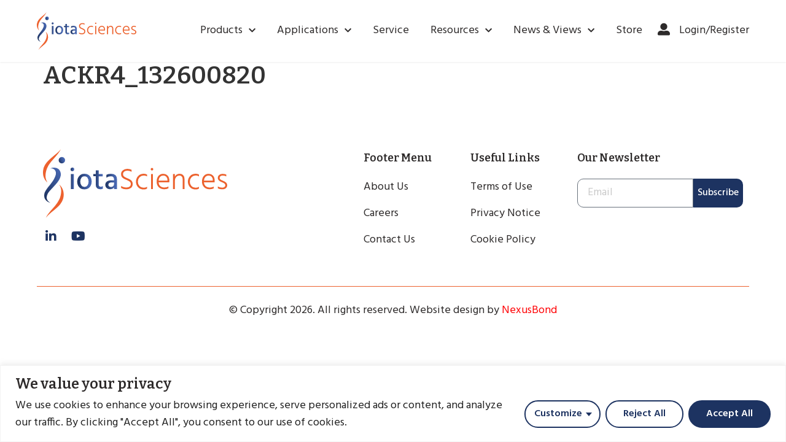

--- FILE ---
content_type: text/html; charset=utf-8
request_url: https://www.google.com/recaptcha/api2/anchor?ar=1&k=6Lc8cZMjAAAAABPwtk7tC_IESaG-Qd6xGJUZY-u4&co=aHR0cHM6Ly9pb3Rhc2NpZW5jZXMuY29tOjQ0Mw..&hl=en&v=N67nZn4AqZkNcbeMu4prBgzg&size=invisible&anchor-ms=20000&execute-ms=30000&cb=6fmjbigk4vy4
body_size: 48843
content:
<!DOCTYPE HTML><html dir="ltr" lang="en"><head><meta http-equiv="Content-Type" content="text/html; charset=UTF-8">
<meta http-equiv="X-UA-Compatible" content="IE=edge">
<title>reCAPTCHA</title>
<style type="text/css">
/* cyrillic-ext */
@font-face {
  font-family: 'Roboto';
  font-style: normal;
  font-weight: 400;
  font-stretch: 100%;
  src: url(//fonts.gstatic.com/s/roboto/v48/KFO7CnqEu92Fr1ME7kSn66aGLdTylUAMa3GUBHMdazTgWw.woff2) format('woff2');
  unicode-range: U+0460-052F, U+1C80-1C8A, U+20B4, U+2DE0-2DFF, U+A640-A69F, U+FE2E-FE2F;
}
/* cyrillic */
@font-face {
  font-family: 'Roboto';
  font-style: normal;
  font-weight: 400;
  font-stretch: 100%;
  src: url(//fonts.gstatic.com/s/roboto/v48/KFO7CnqEu92Fr1ME7kSn66aGLdTylUAMa3iUBHMdazTgWw.woff2) format('woff2');
  unicode-range: U+0301, U+0400-045F, U+0490-0491, U+04B0-04B1, U+2116;
}
/* greek-ext */
@font-face {
  font-family: 'Roboto';
  font-style: normal;
  font-weight: 400;
  font-stretch: 100%;
  src: url(//fonts.gstatic.com/s/roboto/v48/KFO7CnqEu92Fr1ME7kSn66aGLdTylUAMa3CUBHMdazTgWw.woff2) format('woff2');
  unicode-range: U+1F00-1FFF;
}
/* greek */
@font-face {
  font-family: 'Roboto';
  font-style: normal;
  font-weight: 400;
  font-stretch: 100%;
  src: url(//fonts.gstatic.com/s/roboto/v48/KFO7CnqEu92Fr1ME7kSn66aGLdTylUAMa3-UBHMdazTgWw.woff2) format('woff2');
  unicode-range: U+0370-0377, U+037A-037F, U+0384-038A, U+038C, U+038E-03A1, U+03A3-03FF;
}
/* math */
@font-face {
  font-family: 'Roboto';
  font-style: normal;
  font-weight: 400;
  font-stretch: 100%;
  src: url(//fonts.gstatic.com/s/roboto/v48/KFO7CnqEu92Fr1ME7kSn66aGLdTylUAMawCUBHMdazTgWw.woff2) format('woff2');
  unicode-range: U+0302-0303, U+0305, U+0307-0308, U+0310, U+0312, U+0315, U+031A, U+0326-0327, U+032C, U+032F-0330, U+0332-0333, U+0338, U+033A, U+0346, U+034D, U+0391-03A1, U+03A3-03A9, U+03B1-03C9, U+03D1, U+03D5-03D6, U+03F0-03F1, U+03F4-03F5, U+2016-2017, U+2034-2038, U+203C, U+2040, U+2043, U+2047, U+2050, U+2057, U+205F, U+2070-2071, U+2074-208E, U+2090-209C, U+20D0-20DC, U+20E1, U+20E5-20EF, U+2100-2112, U+2114-2115, U+2117-2121, U+2123-214F, U+2190, U+2192, U+2194-21AE, U+21B0-21E5, U+21F1-21F2, U+21F4-2211, U+2213-2214, U+2216-22FF, U+2308-230B, U+2310, U+2319, U+231C-2321, U+2336-237A, U+237C, U+2395, U+239B-23B7, U+23D0, U+23DC-23E1, U+2474-2475, U+25AF, U+25B3, U+25B7, U+25BD, U+25C1, U+25CA, U+25CC, U+25FB, U+266D-266F, U+27C0-27FF, U+2900-2AFF, U+2B0E-2B11, U+2B30-2B4C, U+2BFE, U+3030, U+FF5B, U+FF5D, U+1D400-1D7FF, U+1EE00-1EEFF;
}
/* symbols */
@font-face {
  font-family: 'Roboto';
  font-style: normal;
  font-weight: 400;
  font-stretch: 100%;
  src: url(//fonts.gstatic.com/s/roboto/v48/KFO7CnqEu92Fr1ME7kSn66aGLdTylUAMaxKUBHMdazTgWw.woff2) format('woff2');
  unicode-range: U+0001-000C, U+000E-001F, U+007F-009F, U+20DD-20E0, U+20E2-20E4, U+2150-218F, U+2190, U+2192, U+2194-2199, U+21AF, U+21E6-21F0, U+21F3, U+2218-2219, U+2299, U+22C4-22C6, U+2300-243F, U+2440-244A, U+2460-24FF, U+25A0-27BF, U+2800-28FF, U+2921-2922, U+2981, U+29BF, U+29EB, U+2B00-2BFF, U+4DC0-4DFF, U+FFF9-FFFB, U+10140-1018E, U+10190-1019C, U+101A0, U+101D0-101FD, U+102E0-102FB, U+10E60-10E7E, U+1D2C0-1D2D3, U+1D2E0-1D37F, U+1F000-1F0FF, U+1F100-1F1AD, U+1F1E6-1F1FF, U+1F30D-1F30F, U+1F315, U+1F31C, U+1F31E, U+1F320-1F32C, U+1F336, U+1F378, U+1F37D, U+1F382, U+1F393-1F39F, U+1F3A7-1F3A8, U+1F3AC-1F3AF, U+1F3C2, U+1F3C4-1F3C6, U+1F3CA-1F3CE, U+1F3D4-1F3E0, U+1F3ED, U+1F3F1-1F3F3, U+1F3F5-1F3F7, U+1F408, U+1F415, U+1F41F, U+1F426, U+1F43F, U+1F441-1F442, U+1F444, U+1F446-1F449, U+1F44C-1F44E, U+1F453, U+1F46A, U+1F47D, U+1F4A3, U+1F4B0, U+1F4B3, U+1F4B9, U+1F4BB, U+1F4BF, U+1F4C8-1F4CB, U+1F4D6, U+1F4DA, U+1F4DF, U+1F4E3-1F4E6, U+1F4EA-1F4ED, U+1F4F7, U+1F4F9-1F4FB, U+1F4FD-1F4FE, U+1F503, U+1F507-1F50B, U+1F50D, U+1F512-1F513, U+1F53E-1F54A, U+1F54F-1F5FA, U+1F610, U+1F650-1F67F, U+1F687, U+1F68D, U+1F691, U+1F694, U+1F698, U+1F6AD, U+1F6B2, U+1F6B9-1F6BA, U+1F6BC, U+1F6C6-1F6CF, U+1F6D3-1F6D7, U+1F6E0-1F6EA, U+1F6F0-1F6F3, U+1F6F7-1F6FC, U+1F700-1F7FF, U+1F800-1F80B, U+1F810-1F847, U+1F850-1F859, U+1F860-1F887, U+1F890-1F8AD, U+1F8B0-1F8BB, U+1F8C0-1F8C1, U+1F900-1F90B, U+1F93B, U+1F946, U+1F984, U+1F996, U+1F9E9, U+1FA00-1FA6F, U+1FA70-1FA7C, U+1FA80-1FA89, U+1FA8F-1FAC6, U+1FACE-1FADC, U+1FADF-1FAE9, U+1FAF0-1FAF8, U+1FB00-1FBFF;
}
/* vietnamese */
@font-face {
  font-family: 'Roboto';
  font-style: normal;
  font-weight: 400;
  font-stretch: 100%;
  src: url(//fonts.gstatic.com/s/roboto/v48/KFO7CnqEu92Fr1ME7kSn66aGLdTylUAMa3OUBHMdazTgWw.woff2) format('woff2');
  unicode-range: U+0102-0103, U+0110-0111, U+0128-0129, U+0168-0169, U+01A0-01A1, U+01AF-01B0, U+0300-0301, U+0303-0304, U+0308-0309, U+0323, U+0329, U+1EA0-1EF9, U+20AB;
}
/* latin-ext */
@font-face {
  font-family: 'Roboto';
  font-style: normal;
  font-weight: 400;
  font-stretch: 100%;
  src: url(//fonts.gstatic.com/s/roboto/v48/KFO7CnqEu92Fr1ME7kSn66aGLdTylUAMa3KUBHMdazTgWw.woff2) format('woff2');
  unicode-range: U+0100-02BA, U+02BD-02C5, U+02C7-02CC, U+02CE-02D7, U+02DD-02FF, U+0304, U+0308, U+0329, U+1D00-1DBF, U+1E00-1E9F, U+1EF2-1EFF, U+2020, U+20A0-20AB, U+20AD-20C0, U+2113, U+2C60-2C7F, U+A720-A7FF;
}
/* latin */
@font-face {
  font-family: 'Roboto';
  font-style: normal;
  font-weight: 400;
  font-stretch: 100%;
  src: url(//fonts.gstatic.com/s/roboto/v48/KFO7CnqEu92Fr1ME7kSn66aGLdTylUAMa3yUBHMdazQ.woff2) format('woff2');
  unicode-range: U+0000-00FF, U+0131, U+0152-0153, U+02BB-02BC, U+02C6, U+02DA, U+02DC, U+0304, U+0308, U+0329, U+2000-206F, U+20AC, U+2122, U+2191, U+2193, U+2212, U+2215, U+FEFF, U+FFFD;
}
/* cyrillic-ext */
@font-face {
  font-family: 'Roboto';
  font-style: normal;
  font-weight: 500;
  font-stretch: 100%;
  src: url(//fonts.gstatic.com/s/roboto/v48/KFO7CnqEu92Fr1ME7kSn66aGLdTylUAMa3GUBHMdazTgWw.woff2) format('woff2');
  unicode-range: U+0460-052F, U+1C80-1C8A, U+20B4, U+2DE0-2DFF, U+A640-A69F, U+FE2E-FE2F;
}
/* cyrillic */
@font-face {
  font-family: 'Roboto';
  font-style: normal;
  font-weight: 500;
  font-stretch: 100%;
  src: url(//fonts.gstatic.com/s/roboto/v48/KFO7CnqEu92Fr1ME7kSn66aGLdTylUAMa3iUBHMdazTgWw.woff2) format('woff2');
  unicode-range: U+0301, U+0400-045F, U+0490-0491, U+04B0-04B1, U+2116;
}
/* greek-ext */
@font-face {
  font-family: 'Roboto';
  font-style: normal;
  font-weight: 500;
  font-stretch: 100%;
  src: url(//fonts.gstatic.com/s/roboto/v48/KFO7CnqEu92Fr1ME7kSn66aGLdTylUAMa3CUBHMdazTgWw.woff2) format('woff2');
  unicode-range: U+1F00-1FFF;
}
/* greek */
@font-face {
  font-family: 'Roboto';
  font-style: normal;
  font-weight: 500;
  font-stretch: 100%;
  src: url(//fonts.gstatic.com/s/roboto/v48/KFO7CnqEu92Fr1ME7kSn66aGLdTylUAMa3-UBHMdazTgWw.woff2) format('woff2');
  unicode-range: U+0370-0377, U+037A-037F, U+0384-038A, U+038C, U+038E-03A1, U+03A3-03FF;
}
/* math */
@font-face {
  font-family: 'Roboto';
  font-style: normal;
  font-weight: 500;
  font-stretch: 100%;
  src: url(//fonts.gstatic.com/s/roboto/v48/KFO7CnqEu92Fr1ME7kSn66aGLdTylUAMawCUBHMdazTgWw.woff2) format('woff2');
  unicode-range: U+0302-0303, U+0305, U+0307-0308, U+0310, U+0312, U+0315, U+031A, U+0326-0327, U+032C, U+032F-0330, U+0332-0333, U+0338, U+033A, U+0346, U+034D, U+0391-03A1, U+03A3-03A9, U+03B1-03C9, U+03D1, U+03D5-03D6, U+03F0-03F1, U+03F4-03F5, U+2016-2017, U+2034-2038, U+203C, U+2040, U+2043, U+2047, U+2050, U+2057, U+205F, U+2070-2071, U+2074-208E, U+2090-209C, U+20D0-20DC, U+20E1, U+20E5-20EF, U+2100-2112, U+2114-2115, U+2117-2121, U+2123-214F, U+2190, U+2192, U+2194-21AE, U+21B0-21E5, U+21F1-21F2, U+21F4-2211, U+2213-2214, U+2216-22FF, U+2308-230B, U+2310, U+2319, U+231C-2321, U+2336-237A, U+237C, U+2395, U+239B-23B7, U+23D0, U+23DC-23E1, U+2474-2475, U+25AF, U+25B3, U+25B7, U+25BD, U+25C1, U+25CA, U+25CC, U+25FB, U+266D-266F, U+27C0-27FF, U+2900-2AFF, U+2B0E-2B11, U+2B30-2B4C, U+2BFE, U+3030, U+FF5B, U+FF5D, U+1D400-1D7FF, U+1EE00-1EEFF;
}
/* symbols */
@font-face {
  font-family: 'Roboto';
  font-style: normal;
  font-weight: 500;
  font-stretch: 100%;
  src: url(//fonts.gstatic.com/s/roboto/v48/KFO7CnqEu92Fr1ME7kSn66aGLdTylUAMaxKUBHMdazTgWw.woff2) format('woff2');
  unicode-range: U+0001-000C, U+000E-001F, U+007F-009F, U+20DD-20E0, U+20E2-20E4, U+2150-218F, U+2190, U+2192, U+2194-2199, U+21AF, U+21E6-21F0, U+21F3, U+2218-2219, U+2299, U+22C4-22C6, U+2300-243F, U+2440-244A, U+2460-24FF, U+25A0-27BF, U+2800-28FF, U+2921-2922, U+2981, U+29BF, U+29EB, U+2B00-2BFF, U+4DC0-4DFF, U+FFF9-FFFB, U+10140-1018E, U+10190-1019C, U+101A0, U+101D0-101FD, U+102E0-102FB, U+10E60-10E7E, U+1D2C0-1D2D3, U+1D2E0-1D37F, U+1F000-1F0FF, U+1F100-1F1AD, U+1F1E6-1F1FF, U+1F30D-1F30F, U+1F315, U+1F31C, U+1F31E, U+1F320-1F32C, U+1F336, U+1F378, U+1F37D, U+1F382, U+1F393-1F39F, U+1F3A7-1F3A8, U+1F3AC-1F3AF, U+1F3C2, U+1F3C4-1F3C6, U+1F3CA-1F3CE, U+1F3D4-1F3E0, U+1F3ED, U+1F3F1-1F3F3, U+1F3F5-1F3F7, U+1F408, U+1F415, U+1F41F, U+1F426, U+1F43F, U+1F441-1F442, U+1F444, U+1F446-1F449, U+1F44C-1F44E, U+1F453, U+1F46A, U+1F47D, U+1F4A3, U+1F4B0, U+1F4B3, U+1F4B9, U+1F4BB, U+1F4BF, U+1F4C8-1F4CB, U+1F4D6, U+1F4DA, U+1F4DF, U+1F4E3-1F4E6, U+1F4EA-1F4ED, U+1F4F7, U+1F4F9-1F4FB, U+1F4FD-1F4FE, U+1F503, U+1F507-1F50B, U+1F50D, U+1F512-1F513, U+1F53E-1F54A, U+1F54F-1F5FA, U+1F610, U+1F650-1F67F, U+1F687, U+1F68D, U+1F691, U+1F694, U+1F698, U+1F6AD, U+1F6B2, U+1F6B9-1F6BA, U+1F6BC, U+1F6C6-1F6CF, U+1F6D3-1F6D7, U+1F6E0-1F6EA, U+1F6F0-1F6F3, U+1F6F7-1F6FC, U+1F700-1F7FF, U+1F800-1F80B, U+1F810-1F847, U+1F850-1F859, U+1F860-1F887, U+1F890-1F8AD, U+1F8B0-1F8BB, U+1F8C0-1F8C1, U+1F900-1F90B, U+1F93B, U+1F946, U+1F984, U+1F996, U+1F9E9, U+1FA00-1FA6F, U+1FA70-1FA7C, U+1FA80-1FA89, U+1FA8F-1FAC6, U+1FACE-1FADC, U+1FADF-1FAE9, U+1FAF0-1FAF8, U+1FB00-1FBFF;
}
/* vietnamese */
@font-face {
  font-family: 'Roboto';
  font-style: normal;
  font-weight: 500;
  font-stretch: 100%;
  src: url(//fonts.gstatic.com/s/roboto/v48/KFO7CnqEu92Fr1ME7kSn66aGLdTylUAMa3OUBHMdazTgWw.woff2) format('woff2');
  unicode-range: U+0102-0103, U+0110-0111, U+0128-0129, U+0168-0169, U+01A0-01A1, U+01AF-01B0, U+0300-0301, U+0303-0304, U+0308-0309, U+0323, U+0329, U+1EA0-1EF9, U+20AB;
}
/* latin-ext */
@font-face {
  font-family: 'Roboto';
  font-style: normal;
  font-weight: 500;
  font-stretch: 100%;
  src: url(//fonts.gstatic.com/s/roboto/v48/KFO7CnqEu92Fr1ME7kSn66aGLdTylUAMa3KUBHMdazTgWw.woff2) format('woff2');
  unicode-range: U+0100-02BA, U+02BD-02C5, U+02C7-02CC, U+02CE-02D7, U+02DD-02FF, U+0304, U+0308, U+0329, U+1D00-1DBF, U+1E00-1E9F, U+1EF2-1EFF, U+2020, U+20A0-20AB, U+20AD-20C0, U+2113, U+2C60-2C7F, U+A720-A7FF;
}
/* latin */
@font-face {
  font-family: 'Roboto';
  font-style: normal;
  font-weight: 500;
  font-stretch: 100%;
  src: url(//fonts.gstatic.com/s/roboto/v48/KFO7CnqEu92Fr1ME7kSn66aGLdTylUAMa3yUBHMdazQ.woff2) format('woff2');
  unicode-range: U+0000-00FF, U+0131, U+0152-0153, U+02BB-02BC, U+02C6, U+02DA, U+02DC, U+0304, U+0308, U+0329, U+2000-206F, U+20AC, U+2122, U+2191, U+2193, U+2212, U+2215, U+FEFF, U+FFFD;
}
/* cyrillic-ext */
@font-face {
  font-family: 'Roboto';
  font-style: normal;
  font-weight: 900;
  font-stretch: 100%;
  src: url(//fonts.gstatic.com/s/roboto/v48/KFO7CnqEu92Fr1ME7kSn66aGLdTylUAMa3GUBHMdazTgWw.woff2) format('woff2');
  unicode-range: U+0460-052F, U+1C80-1C8A, U+20B4, U+2DE0-2DFF, U+A640-A69F, U+FE2E-FE2F;
}
/* cyrillic */
@font-face {
  font-family: 'Roboto';
  font-style: normal;
  font-weight: 900;
  font-stretch: 100%;
  src: url(//fonts.gstatic.com/s/roboto/v48/KFO7CnqEu92Fr1ME7kSn66aGLdTylUAMa3iUBHMdazTgWw.woff2) format('woff2');
  unicode-range: U+0301, U+0400-045F, U+0490-0491, U+04B0-04B1, U+2116;
}
/* greek-ext */
@font-face {
  font-family: 'Roboto';
  font-style: normal;
  font-weight: 900;
  font-stretch: 100%;
  src: url(//fonts.gstatic.com/s/roboto/v48/KFO7CnqEu92Fr1ME7kSn66aGLdTylUAMa3CUBHMdazTgWw.woff2) format('woff2');
  unicode-range: U+1F00-1FFF;
}
/* greek */
@font-face {
  font-family: 'Roboto';
  font-style: normal;
  font-weight: 900;
  font-stretch: 100%;
  src: url(//fonts.gstatic.com/s/roboto/v48/KFO7CnqEu92Fr1ME7kSn66aGLdTylUAMa3-UBHMdazTgWw.woff2) format('woff2');
  unicode-range: U+0370-0377, U+037A-037F, U+0384-038A, U+038C, U+038E-03A1, U+03A3-03FF;
}
/* math */
@font-face {
  font-family: 'Roboto';
  font-style: normal;
  font-weight: 900;
  font-stretch: 100%;
  src: url(//fonts.gstatic.com/s/roboto/v48/KFO7CnqEu92Fr1ME7kSn66aGLdTylUAMawCUBHMdazTgWw.woff2) format('woff2');
  unicode-range: U+0302-0303, U+0305, U+0307-0308, U+0310, U+0312, U+0315, U+031A, U+0326-0327, U+032C, U+032F-0330, U+0332-0333, U+0338, U+033A, U+0346, U+034D, U+0391-03A1, U+03A3-03A9, U+03B1-03C9, U+03D1, U+03D5-03D6, U+03F0-03F1, U+03F4-03F5, U+2016-2017, U+2034-2038, U+203C, U+2040, U+2043, U+2047, U+2050, U+2057, U+205F, U+2070-2071, U+2074-208E, U+2090-209C, U+20D0-20DC, U+20E1, U+20E5-20EF, U+2100-2112, U+2114-2115, U+2117-2121, U+2123-214F, U+2190, U+2192, U+2194-21AE, U+21B0-21E5, U+21F1-21F2, U+21F4-2211, U+2213-2214, U+2216-22FF, U+2308-230B, U+2310, U+2319, U+231C-2321, U+2336-237A, U+237C, U+2395, U+239B-23B7, U+23D0, U+23DC-23E1, U+2474-2475, U+25AF, U+25B3, U+25B7, U+25BD, U+25C1, U+25CA, U+25CC, U+25FB, U+266D-266F, U+27C0-27FF, U+2900-2AFF, U+2B0E-2B11, U+2B30-2B4C, U+2BFE, U+3030, U+FF5B, U+FF5D, U+1D400-1D7FF, U+1EE00-1EEFF;
}
/* symbols */
@font-face {
  font-family: 'Roboto';
  font-style: normal;
  font-weight: 900;
  font-stretch: 100%;
  src: url(//fonts.gstatic.com/s/roboto/v48/KFO7CnqEu92Fr1ME7kSn66aGLdTylUAMaxKUBHMdazTgWw.woff2) format('woff2');
  unicode-range: U+0001-000C, U+000E-001F, U+007F-009F, U+20DD-20E0, U+20E2-20E4, U+2150-218F, U+2190, U+2192, U+2194-2199, U+21AF, U+21E6-21F0, U+21F3, U+2218-2219, U+2299, U+22C4-22C6, U+2300-243F, U+2440-244A, U+2460-24FF, U+25A0-27BF, U+2800-28FF, U+2921-2922, U+2981, U+29BF, U+29EB, U+2B00-2BFF, U+4DC0-4DFF, U+FFF9-FFFB, U+10140-1018E, U+10190-1019C, U+101A0, U+101D0-101FD, U+102E0-102FB, U+10E60-10E7E, U+1D2C0-1D2D3, U+1D2E0-1D37F, U+1F000-1F0FF, U+1F100-1F1AD, U+1F1E6-1F1FF, U+1F30D-1F30F, U+1F315, U+1F31C, U+1F31E, U+1F320-1F32C, U+1F336, U+1F378, U+1F37D, U+1F382, U+1F393-1F39F, U+1F3A7-1F3A8, U+1F3AC-1F3AF, U+1F3C2, U+1F3C4-1F3C6, U+1F3CA-1F3CE, U+1F3D4-1F3E0, U+1F3ED, U+1F3F1-1F3F3, U+1F3F5-1F3F7, U+1F408, U+1F415, U+1F41F, U+1F426, U+1F43F, U+1F441-1F442, U+1F444, U+1F446-1F449, U+1F44C-1F44E, U+1F453, U+1F46A, U+1F47D, U+1F4A3, U+1F4B0, U+1F4B3, U+1F4B9, U+1F4BB, U+1F4BF, U+1F4C8-1F4CB, U+1F4D6, U+1F4DA, U+1F4DF, U+1F4E3-1F4E6, U+1F4EA-1F4ED, U+1F4F7, U+1F4F9-1F4FB, U+1F4FD-1F4FE, U+1F503, U+1F507-1F50B, U+1F50D, U+1F512-1F513, U+1F53E-1F54A, U+1F54F-1F5FA, U+1F610, U+1F650-1F67F, U+1F687, U+1F68D, U+1F691, U+1F694, U+1F698, U+1F6AD, U+1F6B2, U+1F6B9-1F6BA, U+1F6BC, U+1F6C6-1F6CF, U+1F6D3-1F6D7, U+1F6E0-1F6EA, U+1F6F0-1F6F3, U+1F6F7-1F6FC, U+1F700-1F7FF, U+1F800-1F80B, U+1F810-1F847, U+1F850-1F859, U+1F860-1F887, U+1F890-1F8AD, U+1F8B0-1F8BB, U+1F8C0-1F8C1, U+1F900-1F90B, U+1F93B, U+1F946, U+1F984, U+1F996, U+1F9E9, U+1FA00-1FA6F, U+1FA70-1FA7C, U+1FA80-1FA89, U+1FA8F-1FAC6, U+1FACE-1FADC, U+1FADF-1FAE9, U+1FAF0-1FAF8, U+1FB00-1FBFF;
}
/* vietnamese */
@font-face {
  font-family: 'Roboto';
  font-style: normal;
  font-weight: 900;
  font-stretch: 100%;
  src: url(//fonts.gstatic.com/s/roboto/v48/KFO7CnqEu92Fr1ME7kSn66aGLdTylUAMa3OUBHMdazTgWw.woff2) format('woff2');
  unicode-range: U+0102-0103, U+0110-0111, U+0128-0129, U+0168-0169, U+01A0-01A1, U+01AF-01B0, U+0300-0301, U+0303-0304, U+0308-0309, U+0323, U+0329, U+1EA0-1EF9, U+20AB;
}
/* latin-ext */
@font-face {
  font-family: 'Roboto';
  font-style: normal;
  font-weight: 900;
  font-stretch: 100%;
  src: url(//fonts.gstatic.com/s/roboto/v48/KFO7CnqEu92Fr1ME7kSn66aGLdTylUAMa3KUBHMdazTgWw.woff2) format('woff2');
  unicode-range: U+0100-02BA, U+02BD-02C5, U+02C7-02CC, U+02CE-02D7, U+02DD-02FF, U+0304, U+0308, U+0329, U+1D00-1DBF, U+1E00-1E9F, U+1EF2-1EFF, U+2020, U+20A0-20AB, U+20AD-20C0, U+2113, U+2C60-2C7F, U+A720-A7FF;
}
/* latin */
@font-face {
  font-family: 'Roboto';
  font-style: normal;
  font-weight: 900;
  font-stretch: 100%;
  src: url(//fonts.gstatic.com/s/roboto/v48/KFO7CnqEu92Fr1ME7kSn66aGLdTylUAMa3yUBHMdazQ.woff2) format('woff2');
  unicode-range: U+0000-00FF, U+0131, U+0152-0153, U+02BB-02BC, U+02C6, U+02DA, U+02DC, U+0304, U+0308, U+0329, U+2000-206F, U+20AC, U+2122, U+2191, U+2193, U+2212, U+2215, U+FEFF, U+FFFD;
}

</style>
<link rel="stylesheet" type="text/css" href="https://www.gstatic.com/recaptcha/releases/N67nZn4AqZkNcbeMu4prBgzg/styles__ltr.css">
<script nonce="e1i5Vl4D2wOs3nmVcoTNLg" type="text/javascript">window['__recaptcha_api'] = 'https://www.google.com/recaptcha/api2/';</script>
<script type="text/javascript" src="https://www.gstatic.com/recaptcha/releases/N67nZn4AqZkNcbeMu4prBgzg/recaptcha__en.js" nonce="e1i5Vl4D2wOs3nmVcoTNLg">
      
    </script></head>
<body><div id="rc-anchor-alert" class="rc-anchor-alert"></div>
<input type="hidden" id="recaptcha-token" value="[base64]">
<script type="text/javascript" nonce="e1i5Vl4D2wOs3nmVcoTNLg">
      recaptcha.anchor.Main.init("[\x22ainput\x22,[\x22bgdata\x22,\x22\x22,\[base64]/[base64]/[base64]/[base64]/[base64]/[base64]/[base64]/[base64]/[base64]/[base64]/[base64]/[base64]/[base64]/[base64]\x22,\[base64]\x22,\x22bHIPC3XCsAZhbh/CksKMSMO5wpkGw7dPw4x9w7LCkcKNwq5Gw4vCuMKqw6xMw7HDvsORwr89NMOpAcO9d8OzFGZ4NArClsOjEMKAw5fDrsK+w4HCsG8/[base64]/w5MnwpHCusKJC2kzwrZSextrwr9kBMOewpdYZMOKwoXCp1N2wpXDkMOrw6kxSgl9N8OkfStrwrxEKsKEw6jCrcKWw4AYwpDDmWNhwr9OwpV3VwoIB8OyFk/DnwbCgsOHw5E1w4Fjw7BfYnpGIsKlLjnCqMK5Z8ONDV1dZh/DjnVUwq3DkVN7FsKVw5BBwoRTw40Qwrdad39YHcO1R8O3w5hwwqx9w6rDpcKDAMKNwodgAAgAccKrwr1zNAwmZCYpwozDicOYK8KsNcOiOizChynCkcOeDcK7HV1xw4TDjMOuS8OYwpotPcK+GXDCuMOiw43ClWnChDZFw6/CsMOAw68qUVN2PcKhGQnCnCXCsEURwrTDjcO3w5jDgjzDpyB6JgVHeMK1wqstIsOBw71Rwrh5KcKPwrXDiMOvw5o9w5/CgQpxCAvCpcOdw5JBXcKZw7rDhMKDw7nCogo/wqhMWiUWeGoCw7B0wolnw5xyJsKlHMOMw7zDrX5tOcOHw7TDlcOnNlN9w53Ct3PDllXDvTvCk8KPdTJTJcOeecOtw5hPw4TCrWjChMOdw47CjMOfw64eY2RMYcOXVi/Cg8O7IQEdw6UVwqXDkcOHw7HCs8OjwoHCtwZ7w7HCssKxwqhCwrHDuDxowrPDrMK7w5BcwqwAEcKZLsOiw7HDhktQXSBewrrDgsK1wpLCok3DtGbDgzTCuEjClQjDj3UGwqYDVS/CtcKIw7vCisK+wpVfJS3CncKmw4HDpUlpHsKSw43CgC5AwrNUPUwiwqc0OGbDpm0tw7oBFkxzwrvCm0Q9wr1vDcK/SCDDvXPCvMOTw6HDmMKNX8KtwpsywoXCo8Kbwr14NcO8wp7CvMKJFcKAewPDnsO7AR/Dl3RLL8KDwr3Ci8OcR8KvUcKCwp7CpnvDvxrDmArCuQ7CpsOZLDouw5tyw6HDn8K8O3/DgH/CjSsmw53CqsKeEcKJwoMUw5pXwpLClcOpbcOwBnzCqMKEw57DqlnDvkfDn8KXw75RKMODTXkxZMK2HsKoNcKfaGAxGsKbwrAKFFTCosK9TcOcw4ELwokaQnR+w58awq3CjsKHWcKzwrI9w53Dn8O6wqrDvUgYaMKYwrPCoF/DosO/w7U6wqlWwqTCtcO7w7zCrwZmwr9Dw4V4w4rCjjfDs1kdZVVVM8K5w703fcOLw5rDqUnDk8Opw4lPR8OIc3DCh8K3UGJveDcawpNMwoVvRmrDmMOCZGbDpcKGAHYCw4hpC8KKw77Cpg7Cv3nCr3bDs8KGwo/CiMOkTsK6HkPDsShnw61hQcORw5oVw40jBsOYN03Dq8OLPMKaw7LDo8KWa3cuPsKXwpLDrEZewqzCj2fCqcO8DMOsSQfDsjfDvzzCpMOJAEfDgxMbwoBnMVlJLcOewr1dHMKSw4nCiFvCvVvDi8KHw5XDlBFXw7bDjwxJB8KCwqvDow/Dkj1Nw6XCuWQHwrnCt8K5ZcOiQsKSw4bCollaaQfDjkBzwoIyRw3ClzoBwq3CjMKxRD8Lw4R8woJOwpMiwqUbBsOodsOzw7xSwpMEXXbDsn08C8OCwqTCqThRwpkyw7zDv8O/G8KFDsO0H3ILwps/wobCusOtY8OEHWppecORHD7CvnDDknzCrMKMQ8OCw4k/GMKLw5nDsEpDwoXCtMOSNcO9wrrCs1bDumR4w70hw4A5w6Bjwqs0wqJpYsKUFcKbw7PDmMK/[base64]/YHDCh8OFM8K3TMOxLsKMHcKUwpcEwpFXcRteakAGw7LDtW3DtDl1wofCpcOefAMsHzDDkcK+MS1WHMKTIB/CqcKrJCgmwpBSwpnCnsOvZ03CqBLDgcKwwrvCqsKbFS/Ch23DqWnCsMOpOnfDsCMrCzrCkgoyw6fDqMOPXTvDmBANw7XCtMKsw6jCpsKQYFFudiUHL8K5wpFFZcO6J2xXw6wFw6/CrwrDssO/w5suR2pvwpBdw6Fhw5fDpT3CncOew6AHwpkhw5rDl0RjFkHDsx3Ck09QOA0zccKmwox4ZsOswpTCq8KRB8O+wojCq8O6OwZ9JAXDs8Oxw7EvbzDDr2UZBhoqM8O8KyjCosKCw7o6QhF4QSTDiMKYI8OYN8KcwpjDvsOeDmbDikbDpDcXw6rDhMOadU/CrwgtQ1zDsQMDw4x1MMOJCh3DsTfDgcK8f0wMPmzCvwcIw70/dHE/wr9jwp8AY3DDm8OzwpLCrVYpNsK5McKKFcO3cxxNJMKDH8OTwqUYwprDsiQOFUzDvDoHdcK9ZXUiKVECQkk/CjzCgWXDsGvDrDwPwpsgw451GMKaKA9rM8K+w7fChcOgw5bCl2Nqw5YqRsKXV8O7U0/Cpk1FwrZ6PmrDqizCn8OzwrjCpExvaR7DpS5PUMOIwrBxHRJKdzpiZm11MF/Du17CjMKrMB/DpSDDoUfCiS7DuDHDgxrChx7Dk8OqLMKxCk3CsMOmQEwRPCBAZhfCmWR1a1FVT8Kgw7fDpcKfIsOkP8OsPMK4JDAJZCxww6zCs8OGBm5cw77DrF3CrsOAw5zCqE7Cplk6w5xdw6sAJ8K1wpPDqHcrwq/DhWTCmsKGdsOuw7p/GcK2VgteBMK5wrhtwrTDnxnDi8OOw5zCkcKHwoE1w7zCtGrDmsKRMcKQw6rCg8OgwpvCt2vCh11hdRHCtzcYw5EWw6XCrm3Dk8KxwojDjhApDsKrw6jDpsKBBsKkwocaw57DtMOQw6vClMOUwrXDq8O5NB96cT8Bw5JSKcO4HsKfWhFXaD5Ww6/DrcOQwr91wqvDmyorwrUywr/Dug/CiAx+wqHCmgnDkcO9RnFUfUDDosKrbsOqwrsZZcKkwqDDozzCl8KxXcOcHyPDhDEvwr3CgQnCrRYvMsKQwo7DlC3DoMKvPsKMTC9FW8OZwrsiQC/Dmj3Cr3cyIcOiKcK5wp/Cv37DpsOjUT3DrXfCu0MkScKlwq/Ctj3CrxzCpFrCjE/Dv0bClwR2JxXDm8KhJ8O3w5/DgMO5RiodwqbDuMOuwoYSDTo9McKwwp1ANcORw6tzw7zChsKRGWU7wrvDpQUcw6vDqFNlwrsPwodzTW/Dr8OtwqjCscOPeS3CpX3ClcOOOMOUwqpnXH7DuV/Du2sgCMOnw49WS8KSOSrCj0PDrTdHwqkRATnCl8Knwpgtwo3Ds2/DrEZKMQ1cNcKzZCsYw4Y9M8OEw6c/woETeEsvw4gew4zDlsOeKMOaw7fCoyjDiFo5eV7DtMOyFzRJw7XCuDnCisKHwqYkYwrDrMO+GEjCqMOaOHYQcsK0d8Kiw65UZk3DpMOnw4DDlibCqMKqa8KHbMKpJMO+cnUoCcKWwqzCq1Q0wpgVBVjDkx/DsTHCoMO7DwoEw7LDpsOaw7TCjsOEwrp8wpwsw5wnw5hRwqI+wq3CiMKNw4lKw5xkcUXCsMKxw7s2w6ldw6dkN8OzM8Kdw7/Ci8KLw4dkKQ3Dp8O+w4DCvH/DvsKvw5vCoMOGwrIJVcKea8KpcsO6UsOywrMfdcO0VxxBwp7Dph0qw5tqw5fDiVjDosOKU8OIOmnDscKnw7zDqwx+wpgcNBILw6QZQMKcLMOawo1oEV11woNCZAbChUk/TcOJXU0AWsKRwpHCtCpOOMKrX8KJV8OHdhfDpxHDt8OVwofCv8KYwoTDkcOdacKtwo4CSMKnw54FwpvCqiYJwqhrw7zDhnPDn3gkQsObV8ORd3Ywwr0UIsObFMK4WRRFJX/DrQ3DpGHCsTPDhcOORcOXw4LDpCxxwo0FGMOVAAnCpMOGw4FfY3BOw7IEwplBUsOpwpc4cG/CkxQ5woZJwogKTEcVw4HDisORBkLCnR/CiMK0WsKEE8KUHgg/fsK9w7/CuMKowpY2TsKQw6gRVgsYXS7DlMKUwq4/wq4zEMK3w6ofVHpbIVrDihluwpbCo8Kew4bCjnxfw70bXxfCjMKJJlhzwrPCp8KBSz1EMGHDs8O2w7UAw5DDnMK/JHVKwphpXsOPTcK8XSLDgncawqkGwqzDh8KlOMOfCR85w5/ClU12w5LDjcO8wqvCgGlxRAjCqMKMw5l/ElBpP8OLNjluw5tbw5sPZX/DnMOlHcOBwq57w4F5wr1mw4xkwrE6w7LCjFnCiG0jH8OUWzw2fMO8KMOZDEvCoSAVMk9GIQgXWcKrwrVEw4oZw5vDvsOnOcKDBMOIw5jCm8OlT1XDgsKvw7TDkAwGwptywrDCvcOgb8KLAsOcbC1gwpI2dcO4EWgpwo/DthzDlnVpwq5FFwbDksKVGURmDj/DksOKwoUHHMKRw43CoMO1w4fDqjM2BUHDlsKcw6HDvWQNw5DDq8ODwrV0wr3DusKlw6XCtsKMbm0pwqTDgQLDmkAww7jDmsKzwoAZFMK1w7FJG8K4wqUvMMKlwprDtsKcKcOcRsK2w4nDmRnDg8Kdwql0VMOdHMKZRMOuw4/CucOrCcOkQAjDgB5/w5xxw4bCu8OgK8OrQ8OTZ8OLTCwkRSXCjzTCvcK/[base64]/[base64]/DgHFlXhJcw7BTNWAfW3fCuMKjwplwV0tqeUUDw7PCk1LDh3rDhzzCiA/DsMKRZhcMw63Dhh9Dw6PCu8O2ERPDp8OJc8K8wrZ3GcKXw65MHibDgkjDqX3DjHl5wrJew5w/U8KJw48IwoxxDgdUw4XCgDHDjnkOw6BBVBXCgcK5QAcrwpd1ccO6QsOmwoPDncK3eV0/wr4lw757K8KDw7QbHsKTw71sa8KJwqhnacO+woM8DsKzB8OAHcKeFsOTb8OzPi/[base64]/[base64]/CmGc6LsO0w5PCpgAqw4B+wp/DkicXw68ebxNWXcOpwoldw7Q2w50vCX9zw6Qpw55sd348AcOBw4bDvWpgw6lBaxY+KFfDpMK0w7F2WMOCJcOXNMOFYcKewoTCiD4lw4/Dh8OIbsKTw7BFMsOWeSF5BmNXwphBwpxFGsOOdGvDpSNWMcK6wovCisKFw4g4XALDkcOVEGlNCMO7wp/Dr8Oxwp/DpcOZwrfDpcO4wqDDgQ12MMKNw4ouPzJWw6nDggXCvsOpw7nCpsK4asOawq7Dr8Kfw4XCrV19wp8FLMOiwqVzw7Fmw4jDrcKiSWXCrgnCmwhdw4csAcOQwobDqcK1c8O/w5jCocKfw75UDwrDksKwwrfDr8OOJXXDlV1VwqrDvjAuw7PCpXPCtHd1YlZfY8OIenN8WVDDgUHCscO0woTCicOcB2HCu1DCojEBUTbCrsOIw7l9w7d8wrdRwoQldVzCqFbDnsOSd8ObP8K/RQIkwpXChloMwofChErCvcOOEMO2PiLCqMOfw63CjcKyw5BSw7/CgMKWw6LCrUxEw6tUc23Cl8OJw4HCsMKfUA4HOH89wrcga8KKwoNdA8OlwrXDqMKgworDv8K1wp9nw5HDpcK6w4p+wq1CwqzDiQ1IccKMZh5MwqzCvcOqwo5ywpldwr7DnWUFcsKjFMOFCkwmFX50JXUwXBTDsS/[base64]/DvcOfMsOpUBvDssO2EnN1KX0facOsPDkvw715QcO4w4XClHBAK3fClSHCghovUcKWwrQPTXARSTHCtsK2w5Q6dcK2PcOQPx9tw6JvwqLCnwnCocKcw7/DnsKZw4PDjQsewrfCsRM1wpnDtMK2fsKKw47CkcK3UmrDlcKjYMK3AsKDw7NjBcOGZmbDgcKDEjDDo8OlwrXCnMOyc8K/w7DDp2fCh8OZdMKOwqMxKXLDg8OSHMOwwq0/wqNiw7I7OMOvV3Fawr9Yw40+NMKSw4HDlWgqcMOeFCxLwrPCs8Odw4lAw5Vkw6oRwo3CtsK6T8OPT8Okw7VXw7rCqWDCnMOMTVdyQMOBJcKVeGp5UEjCqcOCZ8KCw6oZOMKCwoBvwpVUw79Wa8KQwqLCscO3wrcFL8KKfsOSRz/[base64]/[base64]/[base64]/w6fDmMOfwqzDiQfDtgvDsDLDhwzCmsOlYUbDq8KYw5RvYQ/DiTDChH3DtRzDpTgvwo/[base64]/M8K9Rhcew4J+f8OawoDCqQbCoMKHwpzCqsKDEFzCmwLCu8O1QsOveggfdnk/w6jDqsOvw74/wqNsw5Vaw7Bpf21DFjQxwqvChDZEJsOgw73Cg8K0fXjDr8KKaRUhw71gccOOwoLDgMKjw7pXEHIzwp1zZsK/[base64]/DvnlxBcO1GsKKwrsSwrPCpG/Duzk0w7bDu8KyXsO/OcOKw5Vqw4ZFdcOBOgkuw4gaCR7DnsKyw7BpAMO5wpjDjB1aBsOrw6nDnsOew7rDnnIDVsKMOcKZwqomJ0kVw54bwrHDtMKrw7Y+eCTCpFzClsObw69Pwod0wp/CgBhSPcOfaj9Hw6XDoQnDkMOtw6ARwrPCiMOoCnlzXMOGwo3DhMK/GMObw59/wpsvw7sTasOww4nCjMKMw4HCssOgw7o2KsOjbG3Csjk3wpo8w64XHcKmLHtgPgrDr8KfFlwNGHp/[base64]/EFtkBChRwovCuVbCt8KFZAvCjXfCg1QUaEHDoAg9LcKYbMO3NU/ClWnDmcKIwqRHwr0hQDDCp8Kxw65CDyfClgjDky5ZIcOxw4PDkylPw6HCosONO0RpwpTCmcOTcHnCpEEww5pjXcKMV8Klw6TDhH/CqsKwwoLCi8OkwqY2XsOBwpTCqjUNw5/DqsOJU3TClSxkQynCuE3CqsObw7Vach3DhG3Cq8OIw4U8w53DoWTDvn8IwonCrn3CqMOuMgE9MnXCjiHCh8O5wqLCtcKKR3HCt1nDisOlV8OCw57Cg1pqw68SNMKmYRN/[base64]/RRUMw5DDvcOBC8OVwoHCn1/[base64]/Dg8OidMKxEsObwpjCqMOudTDCglJ3w6zDrMKlw6vChcKFGVbDvwHDjcKewpocYAPCk8O3w7XCmcOEJ8KMw4d/OVrCp1thCAzDocOoEx3DhnbDsQQewplLXh3DshB2w4PDjghxwqzClsOawoLCrznDnsKSw6lXwprDjsKmwpY9w4pEwovDmhTCqsOEP1clV8KKERQ6KcOLwpPCsMOiw5bCisKww57Cm8Old0/[base64]/[base64]/CkQZPwrbCsi4lZsKMw61lf8KvMCAnCQ5nIsOHwqLCnsKVw4HCs8KfdMOaJG0gKsKdZ3c2wo7DgcOIw4vCvcO6w7M0w51BNMO/[base64]/DusKPUgrCrsKYwoTDuH4BXsOFNsOewqolUcOsw53CkgMJw6zCkMOtPh3Dl0/DpMKjw4bCjQbCl0F/[base64]/[base64]/DrgfDlsKCewzCvMKqwpnCrsKweMOTUMKqGcKUSUfDgsOYZkwGwrVqbsO6wq4pw5nDqMKDDEsGwpxiHcO4TsKyTDPDrX7CucK0IsOYT8OoccKBQiFHw6Quwo0Aw6FbWcO/[base64]/CmxjCo0jCvUxDw5vDtkItb3RZWMO8dMKsw6rDvMKDPsOHwp8HGsOVwrLDm8KSw4nCg8KWwqHCggfDnjzCmkFGPnLChmjCvwrCjMKmCsOqfREpI27Dh8OPM0XCtcO7w5XDucKmGxppw6TDjVHCtMO/w6hNw4FpE8KzAMOnXcKwAXTDrFvDpMKpGEhcwrRHwrlvw4bDrE1kPVA1BsOkw7Zuby/Cj8K0RMKiF8K9w7ttw4vCowbCqkbCoyXDs8KXDcKuBXhHQTZIUcKADsOyPcKiIjoPw6fCgEnDi8OuDcKjwrvCs8ODwo5Ce8O/wojCsT7Dt8KUw7jCu1YowpFvw6XCucOlw7HClz7DhhE8wq7ClcKAw4ZcwojDsSgIwo7Cvlp8FcK0GsOSw49tw5dow7HCvMOJBhxcw7RZw6jCnHzDuH/DnUnDgUhyw4Q4RsKqQGvDuABBSyMsVMOVwpHDg01zw4HCscK9w7fDp1pYZgYfw4rDl2vChXMaAjVhQcKowoYBbMOHw6XDhR4tNsOWwr7Cm8KicMOhIsOIwp1CdsOiGjYJRsO3wqfCgcKgwodew7ZPbEvCvQDDgcKAw7bDo8KicBNmJTg4ElLCn3TCjz/Diy5xwqLCs0rDqQXCpcKew7s8wpYTMXlaPcORw7DClx4PwpbCuQNBwrPDoXEsw7Mzw7Ihw5o7wqXCisOhIsOZwpNaOlFFw5TDnlLCkMK1ClpRwpHCtj4lAsKNBh0iBjpKMcObwpLDicKSccKkwrzDghPDpyDCpDQHw5PCsATDrTrDp8KUVAIjw6/Dh0TDmT7ClMO1Vj4VRsK3w5R5ExvDjsKAw6bCnMOFecK1w4U8XQA/fgHCmiLDmMOGPsKRNUzCvHRvXsKswr5QwrVSworCv8O3wpfCrsKAIcKKYRvDm8OnwpTCuXs2wrYQZsKvw74BAcOrbGDCq3TDoSAPEsOmRDjDrMOtwrzCpS/[base64]/[base64]/DocOhwr/ClsKXwpDCp8K7OsKOwo5lwpoNwo1ew4/CoBZQw6LChQfDrGDDhwhLScOcwpZOw7AVUsOEwqrDocOGSDvCmnw2bQXDr8OdOMKdw4XDp1jClyIMUcOxwqhTw55Faxoxwo/DrsKoTcOmUcKZwqJ/wpbDp0HDhsO9BBjDll/CosOYw4oyOyLDk1xgwqsOw7dsAmPDrcKsw5xnKjLCvMO/T2zDvhoYwqLCrh/CtEDDiD4KwoDCqD/[base64]/[base64]/[base64]/R3DCgcO5w5nCjjXCggvDr3Acw4rDssKHw4Ajw558ZVbCgcKNw6/DjcOcacOHRMO1wqpLw4s6U1nDlMKXwqrCmws1fm/CuMOXUsK2w5lOwqDCvUZMHMOIYsKkbFbDnGEDETzDt1LDoMO7wpwwdcK/fMKMw5h4O8OeIcOFw4PCjmXCqcOdw4EvbsOFQzM8CsOIw6fDvcOPw7/Ch1Fww49rwo/[base64]/wqnDs8KNHcKmAsKqRR4wwq0dw7c/WHvDqi9aw77CjRHCuUhOwojDoDfCumt0w6DCv3Amw68Cw6jDmxPCvDE6w5HCh2hPNGtvUUXDkxs1EMK5WVfCh8K9XsOOwoIjGMK3wqHDk8Otw7LClUjCpXIjLx4fK204w4PDoDxccw/Cu0VJwq/ClsOPw55rCsK9wqrDklsiJsOqQyvCrHzCll0VwqTDgMO8aj9vw7zDozLCk8OSO8K0w7oZwrwTw40zfMO8HMO9wo7DssKQDRZcw77DucKjw7s5dMOiw4DCsQ3CgcOYw7gyw5fDqMKNw7LCuMKjw5DDhcKRw6J/w6nDm8OjRGc6TMKYwrnDq8Osw5coJzsvwpV7Q1jCnAPDpcOTw4/[base64]/[base64]/DpMKOCR1fw7TDjMOJwrXCnHjCpgFewq1/acOGbcOewqPCp8KZwpzCql/CvMOuXcKVC8KtwqrDvEtKMkZYfcKuU8KDR8KNwozCncOPw6ELw6dyw4PCrhQPwrnCpWnDrnXCvG7CuH4lw5/DjMKmO8KBwotNVxsDwrXCqcOnfQzCojN4wqMzwrR3EMKiJ3xqZsOpMmXDh0dIwrwGw5DDlsKoY8OGCMOmwocqwqjCgMKRPMO1bMKREMKFOEQMwqTCjcK6Nz3Cn0nDjsKXeWVeVGsBWyTCr8O8OsKaw4JUDMK/wppHGiHCnS3CsC/[base64]/NCPCtsOTfMOPw5bCtxrDmsKZWz0DJ8OMbzUNTcOsPhvDoh5DGcOgw5XCk8KbGEzDpEnDlcO1wqTCp8KHUcKsw4bCpCLCoMKLwr1nwoMMOADDnB89wr5mwrtYfVtKwonDjMKwNcOOCU3Dkndwwo7CssOmwoHDgF9AwrTCisKDYMONaS5uNx/DqVhRaMK2wofDl3YeDldWawvCtHDDlhVSwqIULgbCnjjDnjFTJsOPwqLCmTDDtMKdR15GwrhFOXgZw7/DhcK+wr0TwpEDwqBawp7Dlz0rWmjCnXN8Z8K/CcKdwoTCvWDCsznDvng+XsKywqstCTPCtsOVwpzChC7CnMOTw4nDpE1YKB3DtTPDt8Kowrtrw6/CrytvwrfCu0gkw4fDpUEwK8KcYMKAOMKSwp5+wqrDp8OZCiXDuR/Cim3CmVrDsh/[base64]/CrxtxwrV0VMOMFsKawrxvw71hYsKiW8KgY8OUPcKBw6Z7JUDCnmDDnMOBwozDq8OyaMKHw77DrMKNw7hhGMK7IsODw64gwrtqw71ZwqhdwobDrMOrw7/DiEV9d8KuJcKjwp0WwozCpcKnw4EaWhNAw4PDuQJdXQPCpEMoFMOCw4dhwovCoFBRw7zDkg3Cj8KPwqTDj8ORwo7CnMKPwoUXH8KfD3zCscOmJMOqc8OZwopaw5bDhkB6w7XDnHV2wp/Dp3l8YiDDiFbCocKhw7vDrsOTw7kcEgl+w5HCrMKhTsKJw5lYwpvCmMO3w5/DncKpLcOmw4zCv2sHw40scAw1w6QDVsOcbit2w641wrnCqEA+w6XDmcKRFiE8ey3DmCfCvcOJw5DCjcKDwrNSK2RnwqLDmjvCq8KmRGNXwqPCh8K/w5ZCAlY4wr/Dn3bChsONwrZrEMOoH8K+wobDvivCrMOAwp4Bwq4/BsOowpwcVsKkw4TCscKiwoXClUTDmMOBwr1Jwqx6woJvfMOjw5dewrPDhT5dX3DDhMKCw4sSbDoDw4DDuxPCgsO+w54qw7DDmwTDmwJ7TEjDlwjDoWMoEH3DnDXCsMKiwofCh8KrwrkLQcK6RsOiw4zDiB/CvE3DgD3DoQDDp2bCtcOpwqA5wo9tw5ljYT/CrMOdwp3Dp8KXw7bCv3rDm8Kew7hQIBE6woIsw7QxTx/[base64]/CqsKVLcO9IsKew5YjwqTCmisQR8KTw7Y3wqZswpBGw5J5w5wqwpDDksKAWHDDgHN/VCXClHLDhh0rQAEFwpcIw5HDk8OZwrRyVcKqFHB+JcODN8KwUsK5wrVswogIYsOTHEtlwrDCv8O8wrLDjx5VXXvCtRx6JMKfcVDCkVzDkV/CpsK0cMOVw5/Cn8ONTsOhe3TCucOGwqdiw4MwYcO3wq/DvD7CkcKJRQxfwqwFwqzCnT7DnT/CozUpw6BSPSfDvsOGw6XDqMK4d8OewoDDoyrDtjRZcyTCg0ghRWkjwq/CvcO9d8KJw6oOw5/CulXCksKEAmTCvcOywrTCv2d0w559wrLDpUjDs8OOwrVbwp8vBjDDqyjCjcK5w7Qaw4XCvsKLwp7DlsKdCAhlwqjDhiQyLzbChsOuMcOoAMOywqF4XsOnAcOMwqNXMUxhQwp6w5/CsWbCp3VfFMOjdzXDksKPJVLCnsKnN8OywpB2AU/CgjVzcGXDs29pw5V7wpnDrzQHw4sFIsOoe3gJMsODw6AOwrR0dB9dBsOtw4kDR8KqdMK+eMO3YB7CucOtw6dSw5nDuMOkw4LDpcO2SybDpsKXKcOHLsKcJnLDuj/[base64]/DlBvDmjnCqifCvUVlwqJhwrBrw7zDlibDogjCucK+TynClW/Dp8KyCcK6FD0IPUDDjVgKwqvCg8Onw5fCkMOnw6fCtj3Cs3/[base64]/ZUV8KhTCmUZmw4PDgcOdHcOgTcOnZAgywpgAwpPDosKPwr9IKMKSwo9YW8Kew6I8w5FTAgs2wo3Cq8O0wqDDosK7IMO/[base64]/[base64]/[base64]/DkMKCVWNew7jDgcK3w45fw7XDicKlV3rDkMKOdyDDuEIXwp8nfMO9U2hKw7IwwrQVw6nDlgzChAhpw6XDgMKpw4xiAsOAw5fDusKnwqDDpXfCpylLfSjCvcOqTFkvwqd5wqlEw7/DiVVBJMK5aWdbRXjCoMOPwpLDjWwKwrMqMmAEKzR9w7lfFD4aw7NKw5A6UwAFwp/[base64]/CtQ0VPcKaWQpMw6/CowzCgcOlDcKKDMOrNMKCw5vClcKyw59jHRViw5LDiMOMwrjDk8Ohw4gifsKMecODw6pkwq3DsX/Ch8Kxw6rCrGfDoHFXMznDt8Kxw7YvwpbDggLCosO2ZsKvP8K9w6XDiMOFw7UmwoTCuALDrMKVw6XCt3HCg8OIeMO9MMOCURLCtsKmSMKqfE5YwrcEw5XDp07Dj8O2wrVUwqIkdF9Nw6PDisOYw6DDisO3wrHDnMKjw4M5wqBlGcKKQsOhw7LCrcKlw5XDj8KKwq0dw6/CnnR+TTIgXsKywqRqw5LCnmLDnQLDjsO0wqvDhErCj8OGwp1sw6TDn0LDqzpJw5N/[base64]/w6DDtlfCqMKQw7EIwrTCpsKPwpvDhRtEe2rDgcKKKMKsw4XCicKpwoNrw7XDr8OgbHzChcKgJQbCs8KUKSfCoz/[base64]/[base64]/CgMOXS8OcX8Kbwr0NccOKwoVbAsKYwpA+Ey8vOi40WWMgQ8OeMk3ClBvCrwUgw7lfwoPCusOyF0gAw6xEZsKBwq/[base64]/CtFnCrMKGw6cRAmvCusK/ZcOfwpvCsD9MwqjCicOrwpR1KcOpwp1QKMKBPnvDvcOmPyTDmn7CkSDDtA3Di8Onw6Uvwr3DpXBfEmwFw47Cn0rCjxAmC2EHUcOKdMKXMkfDk8OgYXAFW2LDiR7DjcKuw687wpDCjsKjw64BwqNpw6vCnx/DksKdTEXDnAHChWwMw6XDpMKGw6lNBMKtw4LCqWM/w7XCksOWwocEw5nCjjhyPsOAVHjDlMKvNMOZw544w4I/[base64]/wpcpwo/[base64]/[base64]/Dl8KUEzoneAXDucO+cxZ/[base64]/woDDpcOQfsK+U8KxMcOUw7/DqcKPw4lLw6EkwqzDvTXDj0UcPH84w6E/w5rDiBtxbj8DUgE5woklaydbNsO3w5DChTzCjlkTE8OUwplYwoIBw7rDosK0wppPGnTDhcOvAlnCkkQuwqtTwq/CosK5fMKpw4pOwqTCs2RgAcOnw43CuGHDiUTDp8Kcw45WwqhQKmluwojDhcKfw5nCiTJ1worDpcK0wo9meUI7wrjDmEbCuAFQwrjDjVnDjWlsw4rDg17ChmEJwpjCuSHDpMKoN8OFVsKhwonDkRjCosOiBsO/fEtlw63DmX/[base64]/DCLCvVchJDxHTmQoeyDDosOuwqbCnsOgU8O/BnbCoxrDjMKDccKfw4XDgh4dKB8Jw4vCmMOnTGrCgMKswoJTDMO3w58/w5XCsRDDlcK/fAR7aC4PZ8OKH0Q0w4DCryzDpm/[base64]/N0vDkMOLGwHDksOCLzssw7DChXnCk8Ohw4bDqcOxwopuw4XClMOIfRrCgl3Cj0VdwrI4wrbDgz9Ow47DmTHDjxJuw7TDuh4GGcO3w5jCtQ7DvCAfwoh6w4fDqcKxw5B/TmRcEcOqBMKvAsKPwqRYwrjDjcKTwoA0UQdCGsOMHyIXZWUqwoHCiC/CngYWdSA/w6zCpxZWw7jCnVFvw6PCmgnDt8KPZcKcHFQ9wo7Cp8KRwpvCk8OKw4zDrsOywprDtMKcwqDDrRXDkWU2wpZqwpPDj0bCvMK4KH8SYjsDw6sJD1ZiwoI9P8OwI2NXZTPCjcKDw5DDiMKWwr50w4pSwp9nWGHDjF7CmsKJSSBPwrVXQcOqX8KuwogzQ8KLwoR/w5FRDWluw7Q/w7MrYcOEAT/Cs3fCpnlDw7LDucK0wrXCucKKw6zDuhbCrE/DucKAVsKTw4PCgMK9E8Kiw5zCnAh9w7RNMMKJw5o/wrFrwqrCh8K8M8O2woVrwpcdXSvDt8OEwrnDkB8iw47DmcKgFsOVwog5wozDp3zDqcKaw4/CosKADQPDizzDjcOYw6Q5w7bDmcKvwrxWw5A2EyHDtUbClnnCicOXJcK0w6MpMg3DhcOGwqp0Oj7DpsKxw4jDug/CjMOFw7jDosOTfGVuXcKiCBfCr8KVw5c3C8KYw6thwqIaw4XClMOCMGfCrcKsbSkSG8Omw6prQ0xrE1vCqF/DhXw3wqZowqZZDio8MsOPwqZ5Ly3CoxPDgWoLwot+TCjCm8OPKVPCocKdWVvClsOuwqlPSXJ5aBIJKDfCpcOaw5nClkfCtMOXZsOnwoQVwp5sccOJwoRcwr7DnMKFEcKJw7dKwpBif8K4MsOEw58xIcK4dMO/[base64]/DjCBCZ23DgzdqT8KGPMOEwpDDvWYcwrtSasOnw6HDo8KlWMKVwrTCicK2w6how7E/ecKcwqHDo8KiLwdkfMOeQMOEG8Ofw6FrH1VHwpMaw7EZaSosbizCsGtGEMKjTFMfOW0vw5NBD8KQw4bCg8OuNAUmw79iCMKEAMO/wp8ial/CsS8ZQcK7ZhXDlsOQC8OJwowGPcKQw6LCmTpBw4pYw5luNMOTNlHClMKZKsKrwpvDm8O2wooCHVnChFvDkR8LwpRXwqHCmMKseBzDhMOoLW7DkcOYSsO4byLCklh+w5FNwqjClDAoHMKIMBwLwqIDasKywp3Dp2vCq2/DvwvClcOVwpvDrcKaSMObcmNYw5BRYWFlUMONWVXCo8KcG8Ksw4lDAifDkSQ+QEHDmcOWw6kuecKYSzcLw7AqwoIswphpw6PClyzCuMKgBCI/ccO8Q8O2fsK/REhNwpLDmGQVw50QAhDCjcOFwr0gR2lfw5hiwq3CicKxLcKkBjRwUyLCgMKXYcO4YsKHUncGB2TDtsK7UsO/w7jCinLDh3xdJEnDsD0jfHM+w6/[base64]/w4l/T8O6KsKsCsO0EWPCljBbw6pgw5TCrsK6VgxFVMKHwqw7BUPCtVXCpALCqCVYC3PCgngRfcKEBcKVHm3DicKxwqPCpmfDhsKxwqd4KmlXwrlywqPChDMQwr/DqVQAIiHDqMKjBAJqw6AHwpFpw4HCoRxdwq/CjcKXKQRGQDBXwqYgwp/[base64]/wr7Cu8Kgw6kbw4lBwpspb8K2ecK6w7jDpcOjwr0mAcO5w7JVwrDCp8OvOcK1wopMwqkgSXJxWxovwoTCp8KSe8Kiw5Qqw57Dh8KmNMORw4/CjxnCnS/DtTV+woEMecOqw7DDpMKLw7/[base64]/CtMOzwp/DisKSw57CiCLDpcOTwoPCv0djworDvcO+woTCpMKkCH/DoMK4wqFyw4kRwrHDtsOdw4FYw4d3Egd6MsOFLDXCvH/[base64]/CsE/DqcK6EMKSw5TCoT/CsknDhR1Nw6/Dr8KXV2zCnx01YxfCmcORVsKvKk7DryXDiMKkDcK1PsO0w7zDrX0Ow6DDr8KROy4/wprDnhLDuC9zwqNRwqDDk2tyIy7CjRrCul8RBH3Diw/DoknCmDnDhS0iRR8BDXzDjw0oFX98w5NqdsONYFBackvDlx5owqUOAMO2KsOmd05YUcKewpDCpGhPZsK3X8KIacOUw68qw4Few7fCmlo9wqdkwpHDkgPCv8OALlPCqQkZw5HDhcO/[base64]/wqnDojFxw4vDr2VRwpoYwqrDr8O5wr/Ct8K0w4nDiFBdwonCnSUMLhzDh8Kaw5FnAx1CDWrDlD3CkUREwqVqwpXDgHsYwrrCowXDuWTCjsK/YgbDiFfDggkcQhTCqsOwFEJMw7fDkH/DrC7DlkBBw4jDkMOkwo/Dnw95w6kNE8OJNcKxw4zCv8O0d8KAasOLwpHDhMKPNsOCD8OMGcOwwqPCrcKSw7sgwqbDlRgFw4VOwqMAw4sFwo3DjjnCuQfDssObwqXCvHIWwq/DoMKgNWhCw5XDuH7CqgzDk3jDql9PwpUQw7ILw6kzMHloB15WI8OWLsKBwp5Sw4jCrUtIGTE8w7/CmsO5McO+UHFcwr/DvMK8w5jDvsORwpYpw67DvcOrIcO+w4TCjsOhdCUiw5jCrELChCHCr23CngjCrnXDnFEZfT4awpJlw4HDr1BOw7fCqcO6wrjDgMO7wrU3wqE/FsOJwqJZD3xzw6VwEMOjwrx+w7tFGFgqw6kfPyXCisOjJQh5wrnDmA7CrcKew4vCiMKXwrDDo8KCGcKeR8K9wqo6JRVocynCkcONE8Oeb8KtcMKlwp/DswTDmzrDgEp5SXRrAsKYVDTCiy7DqFPCncO1NcOfMsOdwr0Tc37DscO+w5rDicKOGsKTwpJFw5XDkWzDuR9QFC9wwpLDvMOfw53CosKnw7wjw79ML8KRFHvCmMK6w4MkworDjHPCn1Vhw6/CmGVUWsKtw7zCsFp7wpgOYcKyw5FIEiZ7YEUaZsK0aEI6R8O7wrglS2lNw7JXwrDDnMO7dMOow6DDmQDCnMK5IsKlw6s7MsKXw6ZnwqkNXMObXsKEV1/[base64]/w7jCocOGwpYlNwMcAMORdcOBwr1BahZ8wqlhwqPDkcObw7YawpzDqS9Owq/Cvlk3w7LDvcOvKXfDlMO8wr5Ww6XCuxDCoHnDscK1wotTwo/[base64]/DcKJPCleAMKgd8K2w40ew7MXw4XCh8Kkw7zCgm8Lw4PCgHI7RMO9wodmDMK4GhojRsOqw7vDicOkwozCvn3CmMKVwqbDuELDhkjDrhzDl8K/I03DlgvCkA3CrSBhwrdVwoBOwrnDnGIUw7vDollTwqjDohzCtRTCuF7DtMKMw6cuw6bDsMKRDxLCuG3DphddUHfDp8OZw6jDoMO/[base64]/DpQ3DuMKPCcKvKMOUHsOmw4JgwprDv8OACMORwoPCnMOPUF8zwrB7wpDDh8OwFsOEwodFw4DDu8OUwrsnQkTCksKMccO0P8OYUU5rw5Bkc1AbwrrDk8Kbw7tsZMK2X8OkOsKF\x22],null,[\x22conf\x22,null,\x226Lc8cZMjAAAAABPwtk7tC_IESaG-Qd6xGJUZY-u4\x22,0,null,null,null,0,[21,125,63,73,95,87,41,43,42,83,102,105,109,121],[7059694,768],0,null,null,null,null,0,null,0,null,700,1,null,0,\[base64]/76lBhn6iwkZoQoZnOKMAhmv8xEZ\x22,0,0,null,null,1,null,0,1,null,null,null,0],\x22https://iotasciences.com:443\x22,null,[3,1,1],null,null,null,1,3600,[\x22https://www.google.com/intl/en/policies/privacy/\x22,\x22https://www.google.com/intl/en/policies/terms/\x22],\x22enUDgi+hmlj0KMsOtQg530WU4uux7iXenLde2cw9AuE\\u003d\x22,1,0,null,1,1769822734646,0,0,[54,207,42,241],null,[231],\x22RC-Mexv3huDhZqV4w\x22,null,null,null,null,null,\x220dAFcWeA6tEkBk4J5v310MtcUHvyPlZCOyOPfq_ckg_Z5H7GZNO52g8B0HX1SLi3Y546KnfuN5yic7Mv0Qz0HxVTOTt4ZKgheZyQ\x22,1769905534779]");
    </script></body></html>

--- FILE ---
content_type: text/html; charset=utf-8
request_url: https://www.google.com/recaptcha/api2/anchor?ar=1&k=6Lc8cZMjAAAAABPwtk7tC_IESaG-Qd6xGJUZY-u4&co=aHR0cHM6Ly9pb3Rhc2NpZW5jZXMuY29tOjQ0Mw..&hl=en&type=v3&v=N67nZn4AqZkNcbeMu4prBgzg&size=invisible&badge=bottomright&sa=Form&anchor-ms=20000&execute-ms=30000&cb=o8rt9k7lrq7h
body_size: 48421
content:
<!DOCTYPE HTML><html dir="ltr" lang="en"><head><meta http-equiv="Content-Type" content="text/html; charset=UTF-8">
<meta http-equiv="X-UA-Compatible" content="IE=edge">
<title>reCAPTCHA</title>
<style type="text/css">
/* cyrillic-ext */
@font-face {
  font-family: 'Roboto';
  font-style: normal;
  font-weight: 400;
  font-stretch: 100%;
  src: url(//fonts.gstatic.com/s/roboto/v48/KFO7CnqEu92Fr1ME7kSn66aGLdTylUAMa3GUBHMdazTgWw.woff2) format('woff2');
  unicode-range: U+0460-052F, U+1C80-1C8A, U+20B4, U+2DE0-2DFF, U+A640-A69F, U+FE2E-FE2F;
}
/* cyrillic */
@font-face {
  font-family: 'Roboto';
  font-style: normal;
  font-weight: 400;
  font-stretch: 100%;
  src: url(//fonts.gstatic.com/s/roboto/v48/KFO7CnqEu92Fr1ME7kSn66aGLdTylUAMa3iUBHMdazTgWw.woff2) format('woff2');
  unicode-range: U+0301, U+0400-045F, U+0490-0491, U+04B0-04B1, U+2116;
}
/* greek-ext */
@font-face {
  font-family: 'Roboto';
  font-style: normal;
  font-weight: 400;
  font-stretch: 100%;
  src: url(//fonts.gstatic.com/s/roboto/v48/KFO7CnqEu92Fr1ME7kSn66aGLdTylUAMa3CUBHMdazTgWw.woff2) format('woff2');
  unicode-range: U+1F00-1FFF;
}
/* greek */
@font-face {
  font-family: 'Roboto';
  font-style: normal;
  font-weight: 400;
  font-stretch: 100%;
  src: url(//fonts.gstatic.com/s/roboto/v48/KFO7CnqEu92Fr1ME7kSn66aGLdTylUAMa3-UBHMdazTgWw.woff2) format('woff2');
  unicode-range: U+0370-0377, U+037A-037F, U+0384-038A, U+038C, U+038E-03A1, U+03A3-03FF;
}
/* math */
@font-face {
  font-family: 'Roboto';
  font-style: normal;
  font-weight: 400;
  font-stretch: 100%;
  src: url(//fonts.gstatic.com/s/roboto/v48/KFO7CnqEu92Fr1ME7kSn66aGLdTylUAMawCUBHMdazTgWw.woff2) format('woff2');
  unicode-range: U+0302-0303, U+0305, U+0307-0308, U+0310, U+0312, U+0315, U+031A, U+0326-0327, U+032C, U+032F-0330, U+0332-0333, U+0338, U+033A, U+0346, U+034D, U+0391-03A1, U+03A3-03A9, U+03B1-03C9, U+03D1, U+03D5-03D6, U+03F0-03F1, U+03F4-03F5, U+2016-2017, U+2034-2038, U+203C, U+2040, U+2043, U+2047, U+2050, U+2057, U+205F, U+2070-2071, U+2074-208E, U+2090-209C, U+20D0-20DC, U+20E1, U+20E5-20EF, U+2100-2112, U+2114-2115, U+2117-2121, U+2123-214F, U+2190, U+2192, U+2194-21AE, U+21B0-21E5, U+21F1-21F2, U+21F4-2211, U+2213-2214, U+2216-22FF, U+2308-230B, U+2310, U+2319, U+231C-2321, U+2336-237A, U+237C, U+2395, U+239B-23B7, U+23D0, U+23DC-23E1, U+2474-2475, U+25AF, U+25B3, U+25B7, U+25BD, U+25C1, U+25CA, U+25CC, U+25FB, U+266D-266F, U+27C0-27FF, U+2900-2AFF, U+2B0E-2B11, U+2B30-2B4C, U+2BFE, U+3030, U+FF5B, U+FF5D, U+1D400-1D7FF, U+1EE00-1EEFF;
}
/* symbols */
@font-face {
  font-family: 'Roboto';
  font-style: normal;
  font-weight: 400;
  font-stretch: 100%;
  src: url(//fonts.gstatic.com/s/roboto/v48/KFO7CnqEu92Fr1ME7kSn66aGLdTylUAMaxKUBHMdazTgWw.woff2) format('woff2');
  unicode-range: U+0001-000C, U+000E-001F, U+007F-009F, U+20DD-20E0, U+20E2-20E4, U+2150-218F, U+2190, U+2192, U+2194-2199, U+21AF, U+21E6-21F0, U+21F3, U+2218-2219, U+2299, U+22C4-22C6, U+2300-243F, U+2440-244A, U+2460-24FF, U+25A0-27BF, U+2800-28FF, U+2921-2922, U+2981, U+29BF, U+29EB, U+2B00-2BFF, U+4DC0-4DFF, U+FFF9-FFFB, U+10140-1018E, U+10190-1019C, U+101A0, U+101D0-101FD, U+102E0-102FB, U+10E60-10E7E, U+1D2C0-1D2D3, U+1D2E0-1D37F, U+1F000-1F0FF, U+1F100-1F1AD, U+1F1E6-1F1FF, U+1F30D-1F30F, U+1F315, U+1F31C, U+1F31E, U+1F320-1F32C, U+1F336, U+1F378, U+1F37D, U+1F382, U+1F393-1F39F, U+1F3A7-1F3A8, U+1F3AC-1F3AF, U+1F3C2, U+1F3C4-1F3C6, U+1F3CA-1F3CE, U+1F3D4-1F3E0, U+1F3ED, U+1F3F1-1F3F3, U+1F3F5-1F3F7, U+1F408, U+1F415, U+1F41F, U+1F426, U+1F43F, U+1F441-1F442, U+1F444, U+1F446-1F449, U+1F44C-1F44E, U+1F453, U+1F46A, U+1F47D, U+1F4A3, U+1F4B0, U+1F4B3, U+1F4B9, U+1F4BB, U+1F4BF, U+1F4C8-1F4CB, U+1F4D6, U+1F4DA, U+1F4DF, U+1F4E3-1F4E6, U+1F4EA-1F4ED, U+1F4F7, U+1F4F9-1F4FB, U+1F4FD-1F4FE, U+1F503, U+1F507-1F50B, U+1F50D, U+1F512-1F513, U+1F53E-1F54A, U+1F54F-1F5FA, U+1F610, U+1F650-1F67F, U+1F687, U+1F68D, U+1F691, U+1F694, U+1F698, U+1F6AD, U+1F6B2, U+1F6B9-1F6BA, U+1F6BC, U+1F6C6-1F6CF, U+1F6D3-1F6D7, U+1F6E0-1F6EA, U+1F6F0-1F6F3, U+1F6F7-1F6FC, U+1F700-1F7FF, U+1F800-1F80B, U+1F810-1F847, U+1F850-1F859, U+1F860-1F887, U+1F890-1F8AD, U+1F8B0-1F8BB, U+1F8C0-1F8C1, U+1F900-1F90B, U+1F93B, U+1F946, U+1F984, U+1F996, U+1F9E9, U+1FA00-1FA6F, U+1FA70-1FA7C, U+1FA80-1FA89, U+1FA8F-1FAC6, U+1FACE-1FADC, U+1FADF-1FAE9, U+1FAF0-1FAF8, U+1FB00-1FBFF;
}
/* vietnamese */
@font-face {
  font-family: 'Roboto';
  font-style: normal;
  font-weight: 400;
  font-stretch: 100%;
  src: url(//fonts.gstatic.com/s/roboto/v48/KFO7CnqEu92Fr1ME7kSn66aGLdTylUAMa3OUBHMdazTgWw.woff2) format('woff2');
  unicode-range: U+0102-0103, U+0110-0111, U+0128-0129, U+0168-0169, U+01A0-01A1, U+01AF-01B0, U+0300-0301, U+0303-0304, U+0308-0309, U+0323, U+0329, U+1EA0-1EF9, U+20AB;
}
/* latin-ext */
@font-face {
  font-family: 'Roboto';
  font-style: normal;
  font-weight: 400;
  font-stretch: 100%;
  src: url(//fonts.gstatic.com/s/roboto/v48/KFO7CnqEu92Fr1ME7kSn66aGLdTylUAMa3KUBHMdazTgWw.woff2) format('woff2');
  unicode-range: U+0100-02BA, U+02BD-02C5, U+02C7-02CC, U+02CE-02D7, U+02DD-02FF, U+0304, U+0308, U+0329, U+1D00-1DBF, U+1E00-1E9F, U+1EF2-1EFF, U+2020, U+20A0-20AB, U+20AD-20C0, U+2113, U+2C60-2C7F, U+A720-A7FF;
}
/* latin */
@font-face {
  font-family: 'Roboto';
  font-style: normal;
  font-weight: 400;
  font-stretch: 100%;
  src: url(//fonts.gstatic.com/s/roboto/v48/KFO7CnqEu92Fr1ME7kSn66aGLdTylUAMa3yUBHMdazQ.woff2) format('woff2');
  unicode-range: U+0000-00FF, U+0131, U+0152-0153, U+02BB-02BC, U+02C6, U+02DA, U+02DC, U+0304, U+0308, U+0329, U+2000-206F, U+20AC, U+2122, U+2191, U+2193, U+2212, U+2215, U+FEFF, U+FFFD;
}
/* cyrillic-ext */
@font-face {
  font-family: 'Roboto';
  font-style: normal;
  font-weight: 500;
  font-stretch: 100%;
  src: url(//fonts.gstatic.com/s/roboto/v48/KFO7CnqEu92Fr1ME7kSn66aGLdTylUAMa3GUBHMdazTgWw.woff2) format('woff2');
  unicode-range: U+0460-052F, U+1C80-1C8A, U+20B4, U+2DE0-2DFF, U+A640-A69F, U+FE2E-FE2F;
}
/* cyrillic */
@font-face {
  font-family: 'Roboto';
  font-style: normal;
  font-weight: 500;
  font-stretch: 100%;
  src: url(//fonts.gstatic.com/s/roboto/v48/KFO7CnqEu92Fr1ME7kSn66aGLdTylUAMa3iUBHMdazTgWw.woff2) format('woff2');
  unicode-range: U+0301, U+0400-045F, U+0490-0491, U+04B0-04B1, U+2116;
}
/* greek-ext */
@font-face {
  font-family: 'Roboto';
  font-style: normal;
  font-weight: 500;
  font-stretch: 100%;
  src: url(//fonts.gstatic.com/s/roboto/v48/KFO7CnqEu92Fr1ME7kSn66aGLdTylUAMa3CUBHMdazTgWw.woff2) format('woff2');
  unicode-range: U+1F00-1FFF;
}
/* greek */
@font-face {
  font-family: 'Roboto';
  font-style: normal;
  font-weight: 500;
  font-stretch: 100%;
  src: url(//fonts.gstatic.com/s/roboto/v48/KFO7CnqEu92Fr1ME7kSn66aGLdTylUAMa3-UBHMdazTgWw.woff2) format('woff2');
  unicode-range: U+0370-0377, U+037A-037F, U+0384-038A, U+038C, U+038E-03A1, U+03A3-03FF;
}
/* math */
@font-face {
  font-family: 'Roboto';
  font-style: normal;
  font-weight: 500;
  font-stretch: 100%;
  src: url(//fonts.gstatic.com/s/roboto/v48/KFO7CnqEu92Fr1ME7kSn66aGLdTylUAMawCUBHMdazTgWw.woff2) format('woff2');
  unicode-range: U+0302-0303, U+0305, U+0307-0308, U+0310, U+0312, U+0315, U+031A, U+0326-0327, U+032C, U+032F-0330, U+0332-0333, U+0338, U+033A, U+0346, U+034D, U+0391-03A1, U+03A3-03A9, U+03B1-03C9, U+03D1, U+03D5-03D6, U+03F0-03F1, U+03F4-03F5, U+2016-2017, U+2034-2038, U+203C, U+2040, U+2043, U+2047, U+2050, U+2057, U+205F, U+2070-2071, U+2074-208E, U+2090-209C, U+20D0-20DC, U+20E1, U+20E5-20EF, U+2100-2112, U+2114-2115, U+2117-2121, U+2123-214F, U+2190, U+2192, U+2194-21AE, U+21B0-21E5, U+21F1-21F2, U+21F4-2211, U+2213-2214, U+2216-22FF, U+2308-230B, U+2310, U+2319, U+231C-2321, U+2336-237A, U+237C, U+2395, U+239B-23B7, U+23D0, U+23DC-23E1, U+2474-2475, U+25AF, U+25B3, U+25B7, U+25BD, U+25C1, U+25CA, U+25CC, U+25FB, U+266D-266F, U+27C0-27FF, U+2900-2AFF, U+2B0E-2B11, U+2B30-2B4C, U+2BFE, U+3030, U+FF5B, U+FF5D, U+1D400-1D7FF, U+1EE00-1EEFF;
}
/* symbols */
@font-face {
  font-family: 'Roboto';
  font-style: normal;
  font-weight: 500;
  font-stretch: 100%;
  src: url(//fonts.gstatic.com/s/roboto/v48/KFO7CnqEu92Fr1ME7kSn66aGLdTylUAMaxKUBHMdazTgWw.woff2) format('woff2');
  unicode-range: U+0001-000C, U+000E-001F, U+007F-009F, U+20DD-20E0, U+20E2-20E4, U+2150-218F, U+2190, U+2192, U+2194-2199, U+21AF, U+21E6-21F0, U+21F3, U+2218-2219, U+2299, U+22C4-22C6, U+2300-243F, U+2440-244A, U+2460-24FF, U+25A0-27BF, U+2800-28FF, U+2921-2922, U+2981, U+29BF, U+29EB, U+2B00-2BFF, U+4DC0-4DFF, U+FFF9-FFFB, U+10140-1018E, U+10190-1019C, U+101A0, U+101D0-101FD, U+102E0-102FB, U+10E60-10E7E, U+1D2C0-1D2D3, U+1D2E0-1D37F, U+1F000-1F0FF, U+1F100-1F1AD, U+1F1E6-1F1FF, U+1F30D-1F30F, U+1F315, U+1F31C, U+1F31E, U+1F320-1F32C, U+1F336, U+1F378, U+1F37D, U+1F382, U+1F393-1F39F, U+1F3A7-1F3A8, U+1F3AC-1F3AF, U+1F3C2, U+1F3C4-1F3C6, U+1F3CA-1F3CE, U+1F3D4-1F3E0, U+1F3ED, U+1F3F1-1F3F3, U+1F3F5-1F3F7, U+1F408, U+1F415, U+1F41F, U+1F426, U+1F43F, U+1F441-1F442, U+1F444, U+1F446-1F449, U+1F44C-1F44E, U+1F453, U+1F46A, U+1F47D, U+1F4A3, U+1F4B0, U+1F4B3, U+1F4B9, U+1F4BB, U+1F4BF, U+1F4C8-1F4CB, U+1F4D6, U+1F4DA, U+1F4DF, U+1F4E3-1F4E6, U+1F4EA-1F4ED, U+1F4F7, U+1F4F9-1F4FB, U+1F4FD-1F4FE, U+1F503, U+1F507-1F50B, U+1F50D, U+1F512-1F513, U+1F53E-1F54A, U+1F54F-1F5FA, U+1F610, U+1F650-1F67F, U+1F687, U+1F68D, U+1F691, U+1F694, U+1F698, U+1F6AD, U+1F6B2, U+1F6B9-1F6BA, U+1F6BC, U+1F6C6-1F6CF, U+1F6D3-1F6D7, U+1F6E0-1F6EA, U+1F6F0-1F6F3, U+1F6F7-1F6FC, U+1F700-1F7FF, U+1F800-1F80B, U+1F810-1F847, U+1F850-1F859, U+1F860-1F887, U+1F890-1F8AD, U+1F8B0-1F8BB, U+1F8C0-1F8C1, U+1F900-1F90B, U+1F93B, U+1F946, U+1F984, U+1F996, U+1F9E9, U+1FA00-1FA6F, U+1FA70-1FA7C, U+1FA80-1FA89, U+1FA8F-1FAC6, U+1FACE-1FADC, U+1FADF-1FAE9, U+1FAF0-1FAF8, U+1FB00-1FBFF;
}
/* vietnamese */
@font-face {
  font-family: 'Roboto';
  font-style: normal;
  font-weight: 500;
  font-stretch: 100%;
  src: url(//fonts.gstatic.com/s/roboto/v48/KFO7CnqEu92Fr1ME7kSn66aGLdTylUAMa3OUBHMdazTgWw.woff2) format('woff2');
  unicode-range: U+0102-0103, U+0110-0111, U+0128-0129, U+0168-0169, U+01A0-01A1, U+01AF-01B0, U+0300-0301, U+0303-0304, U+0308-0309, U+0323, U+0329, U+1EA0-1EF9, U+20AB;
}
/* latin-ext */
@font-face {
  font-family: 'Roboto';
  font-style: normal;
  font-weight: 500;
  font-stretch: 100%;
  src: url(//fonts.gstatic.com/s/roboto/v48/KFO7CnqEu92Fr1ME7kSn66aGLdTylUAMa3KUBHMdazTgWw.woff2) format('woff2');
  unicode-range: U+0100-02BA, U+02BD-02C5, U+02C7-02CC, U+02CE-02D7, U+02DD-02FF, U+0304, U+0308, U+0329, U+1D00-1DBF, U+1E00-1E9F, U+1EF2-1EFF, U+2020, U+20A0-20AB, U+20AD-20C0, U+2113, U+2C60-2C7F, U+A720-A7FF;
}
/* latin */
@font-face {
  font-family: 'Roboto';
  font-style: normal;
  font-weight: 500;
  font-stretch: 100%;
  src: url(//fonts.gstatic.com/s/roboto/v48/KFO7CnqEu92Fr1ME7kSn66aGLdTylUAMa3yUBHMdazQ.woff2) format('woff2');
  unicode-range: U+0000-00FF, U+0131, U+0152-0153, U+02BB-02BC, U+02C6, U+02DA, U+02DC, U+0304, U+0308, U+0329, U+2000-206F, U+20AC, U+2122, U+2191, U+2193, U+2212, U+2215, U+FEFF, U+FFFD;
}
/* cyrillic-ext */
@font-face {
  font-family: 'Roboto';
  font-style: normal;
  font-weight: 900;
  font-stretch: 100%;
  src: url(//fonts.gstatic.com/s/roboto/v48/KFO7CnqEu92Fr1ME7kSn66aGLdTylUAMa3GUBHMdazTgWw.woff2) format('woff2');
  unicode-range: U+0460-052F, U+1C80-1C8A, U+20B4, U+2DE0-2DFF, U+A640-A69F, U+FE2E-FE2F;
}
/* cyrillic */
@font-face {
  font-family: 'Roboto';
  font-style: normal;
  font-weight: 900;
  font-stretch: 100%;
  src: url(//fonts.gstatic.com/s/roboto/v48/KFO7CnqEu92Fr1ME7kSn66aGLdTylUAMa3iUBHMdazTgWw.woff2) format('woff2');
  unicode-range: U+0301, U+0400-045F, U+0490-0491, U+04B0-04B1, U+2116;
}
/* greek-ext */
@font-face {
  font-family: 'Roboto';
  font-style: normal;
  font-weight: 900;
  font-stretch: 100%;
  src: url(//fonts.gstatic.com/s/roboto/v48/KFO7CnqEu92Fr1ME7kSn66aGLdTylUAMa3CUBHMdazTgWw.woff2) format('woff2');
  unicode-range: U+1F00-1FFF;
}
/* greek */
@font-face {
  font-family: 'Roboto';
  font-style: normal;
  font-weight: 900;
  font-stretch: 100%;
  src: url(//fonts.gstatic.com/s/roboto/v48/KFO7CnqEu92Fr1ME7kSn66aGLdTylUAMa3-UBHMdazTgWw.woff2) format('woff2');
  unicode-range: U+0370-0377, U+037A-037F, U+0384-038A, U+038C, U+038E-03A1, U+03A3-03FF;
}
/* math */
@font-face {
  font-family: 'Roboto';
  font-style: normal;
  font-weight: 900;
  font-stretch: 100%;
  src: url(//fonts.gstatic.com/s/roboto/v48/KFO7CnqEu92Fr1ME7kSn66aGLdTylUAMawCUBHMdazTgWw.woff2) format('woff2');
  unicode-range: U+0302-0303, U+0305, U+0307-0308, U+0310, U+0312, U+0315, U+031A, U+0326-0327, U+032C, U+032F-0330, U+0332-0333, U+0338, U+033A, U+0346, U+034D, U+0391-03A1, U+03A3-03A9, U+03B1-03C9, U+03D1, U+03D5-03D6, U+03F0-03F1, U+03F4-03F5, U+2016-2017, U+2034-2038, U+203C, U+2040, U+2043, U+2047, U+2050, U+2057, U+205F, U+2070-2071, U+2074-208E, U+2090-209C, U+20D0-20DC, U+20E1, U+20E5-20EF, U+2100-2112, U+2114-2115, U+2117-2121, U+2123-214F, U+2190, U+2192, U+2194-21AE, U+21B0-21E5, U+21F1-21F2, U+21F4-2211, U+2213-2214, U+2216-22FF, U+2308-230B, U+2310, U+2319, U+231C-2321, U+2336-237A, U+237C, U+2395, U+239B-23B7, U+23D0, U+23DC-23E1, U+2474-2475, U+25AF, U+25B3, U+25B7, U+25BD, U+25C1, U+25CA, U+25CC, U+25FB, U+266D-266F, U+27C0-27FF, U+2900-2AFF, U+2B0E-2B11, U+2B30-2B4C, U+2BFE, U+3030, U+FF5B, U+FF5D, U+1D400-1D7FF, U+1EE00-1EEFF;
}
/* symbols */
@font-face {
  font-family: 'Roboto';
  font-style: normal;
  font-weight: 900;
  font-stretch: 100%;
  src: url(//fonts.gstatic.com/s/roboto/v48/KFO7CnqEu92Fr1ME7kSn66aGLdTylUAMaxKUBHMdazTgWw.woff2) format('woff2');
  unicode-range: U+0001-000C, U+000E-001F, U+007F-009F, U+20DD-20E0, U+20E2-20E4, U+2150-218F, U+2190, U+2192, U+2194-2199, U+21AF, U+21E6-21F0, U+21F3, U+2218-2219, U+2299, U+22C4-22C6, U+2300-243F, U+2440-244A, U+2460-24FF, U+25A0-27BF, U+2800-28FF, U+2921-2922, U+2981, U+29BF, U+29EB, U+2B00-2BFF, U+4DC0-4DFF, U+FFF9-FFFB, U+10140-1018E, U+10190-1019C, U+101A0, U+101D0-101FD, U+102E0-102FB, U+10E60-10E7E, U+1D2C0-1D2D3, U+1D2E0-1D37F, U+1F000-1F0FF, U+1F100-1F1AD, U+1F1E6-1F1FF, U+1F30D-1F30F, U+1F315, U+1F31C, U+1F31E, U+1F320-1F32C, U+1F336, U+1F378, U+1F37D, U+1F382, U+1F393-1F39F, U+1F3A7-1F3A8, U+1F3AC-1F3AF, U+1F3C2, U+1F3C4-1F3C6, U+1F3CA-1F3CE, U+1F3D4-1F3E0, U+1F3ED, U+1F3F1-1F3F3, U+1F3F5-1F3F7, U+1F408, U+1F415, U+1F41F, U+1F426, U+1F43F, U+1F441-1F442, U+1F444, U+1F446-1F449, U+1F44C-1F44E, U+1F453, U+1F46A, U+1F47D, U+1F4A3, U+1F4B0, U+1F4B3, U+1F4B9, U+1F4BB, U+1F4BF, U+1F4C8-1F4CB, U+1F4D6, U+1F4DA, U+1F4DF, U+1F4E3-1F4E6, U+1F4EA-1F4ED, U+1F4F7, U+1F4F9-1F4FB, U+1F4FD-1F4FE, U+1F503, U+1F507-1F50B, U+1F50D, U+1F512-1F513, U+1F53E-1F54A, U+1F54F-1F5FA, U+1F610, U+1F650-1F67F, U+1F687, U+1F68D, U+1F691, U+1F694, U+1F698, U+1F6AD, U+1F6B2, U+1F6B9-1F6BA, U+1F6BC, U+1F6C6-1F6CF, U+1F6D3-1F6D7, U+1F6E0-1F6EA, U+1F6F0-1F6F3, U+1F6F7-1F6FC, U+1F700-1F7FF, U+1F800-1F80B, U+1F810-1F847, U+1F850-1F859, U+1F860-1F887, U+1F890-1F8AD, U+1F8B0-1F8BB, U+1F8C0-1F8C1, U+1F900-1F90B, U+1F93B, U+1F946, U+1F984, U+1F996, U+1F9E9, U+1FA00-1FA6F, U+1FA70-1FA7C, U+1FA80-1FA89, U+1FA8F-1FAC6, U+1FACE-1FADC, U+1FADF-1FAE9, U+1FAF0-1FAF8, U+1FB00-1FBFF;
}
/* vietnamese */
@font-face {
  font-family: 'Roboto';
  font-style: normal;
  font-weight: 900;
  font-stretch: 100%;
  src: url(//fonts.gstatic.com/s/roboto/v48/KFO7CnqEu92Fr1ME7kSn66aGLdTylUAMa3OUBHMdazTgWw.woff2) format('woff2');
  unicode-range: U+0102-0103, U+0110-0111, U+0128-0129, U+0168-0169, U+01A0-01A1, U+01AF-01B0, U+0300-0301, U+0303-0304, U+0308-0309, U+0323, U+0329, U+1EA0-1EF9, U+20AB;
}
/* latin-ext */
@font-face {
  font-family: 'Roboto';
  font-style: normal;
  font-weight: 900;
  font-stretch: 100%;
  src: url(//fonts.gstatic.com/s/roboto/v48/KFO7CnqEu92Fr1ME7kSn66aGLdTylUAMa3KUBHMdazTgWw.woff2) format('woff2');
  unicode-range: U+0100-02BA, U+02BD-02C5, U+02C7-02CC, U+02CE-02D7, U+02DD-02FF, U+0304, U+0308, U+0329, U+1D00-1DBF, U+1E00-1E9F, U+1EF2-1EFF, U+2020, U+20A0-20AB, U+20AD-20C0, U+2113, U+2C60-2C7F, U+A720-A7FF;
}
/* latin */
@font-face {
  font-family: 'Roboto';
  font-style: normal;
  font-weight: 900;
  font-stretch: 100%;
  src: url(//fonts.gstatic.com/s/roboto/v48/KFO7CnqEu92Fr1ME7kSn66aGLdTylUAMa3yUBHMdazQ.woff2) format('woff2');
  unicode-range: U+0000-00FF, U+0131, U+0152-0153, U+02BB-02BC, U+02C6, U+02DA, U+02DC, U+0304, U+0308, U+0329, U+2000-206F, U+20AC, U+2122, U+2191, U+2193, U+2212, U+2215, U+FEFF, U+FFFD;
}

</style>
<link rel="stylesheet" type="text/css" href="https://www.gstatic.com/recaptcha/releases/N67nZn4AqZkNcbeMu4prBgzg/styles__ltr.css">
<script nonce="TzWnm9jAwm1oAUDXtWEl8A" type="text/javascript">window['__recaptcha_api'] = 'https://www.google.com/recaptcha/api2/';</script>
<script type="text/javascript" src="https://www.gstatic.com/recaptcha/releases/N67nZn4AqZkNcbeMu4prBgzg/recaptcha__en.js" nonce="TzWnm9jAwm1oAUDXtWEl8A">
      
    </script></head>
<body><div id="rc-anchor-alert" class="rc-anchor-alert"></div>
<input type="hidden" id="recaptcha-token" value="[base64]">
<script type="text/javascript" nonce="TzWnm9jAwm1oAUDXtWEl8A">
      recaptcha.anchor.Main.init("[\x22ainput\x22,[\x22bgdata\x22,\x22\x22,\[base64]/[base64]/[base64]/[base64]/[base64]/UltsKytdPUU6KEU8MjA0OD9SW2wrK109RT4+NnwxOTI6KChFJjY0NTEyKT09NTUyOTYmJk0rMTxjLmxlbmd0aCYmKGMuY2hhckNvZGVBdChNKzEpJjY0NTEyKT09NTYzMjA/[base64]/[base64]/[base64]/[base64]/[base64]/[base64]/[base64]\x22,\[base64]\x22,\x22RWdxw7vCjWYpw4LClUbDkcKQwoc/[base64]/CucO0w7ghw5PCpcOWOhnDhCVMw4RoS8KVIljDuz0Zb3TDm8KJZ0xQwoFCw4tzwo0lwpVkS8KCFMOMw6INwpQqMsK/bMOVwowFw6HDt2VfwpxdwqvDo8Kkw7DCqBF7w4DCr8OJPcKSw4bCt8OJw6YGSik9D8OFUsOvJQ0TwoQlJ8O0wqHDugEqCT3Cs8K4wqBBJMKkcm7Dq8KKHE10wqx7w4vDpFTChmp0FhrCqsKwNcKKwqs8dARNMR4uacKAw7lbHMOhLcKJdQZaw77Ds8KVwrYIPk7Crh/[base64]/CnD7ClMKEKxbDsjPDs31lw7XDgQkowokvw4zDoGfDs19AVFPCqE0ewpTDilTDq8OGe1zDs3RIwoxWKUnCr8Kgw65dw7nCohYgJwUJwok/QcONEULCpMO2w7I/XMKAFMKcw4Uewrpdwqdew6bCjMKDTjfCmTTCo8OueMKMw78fw6PCqMOFw7vDpSLChVLDoy0uOcK3wqQlwo4aw6dCcMOjY8O4wp/DscOxQh/CpGXDi8Opw4fCgmbCocKxwrhFwqVkwqEhwotsY8OBU0LCiMOta2pHNMK1w45yf1MOw4EwwqLDllVde8OewpY7w5d9HcORVcKywqnDgsK0bX/CpyzCuU7DhcOoIMK6woETIw7CshTChcOVwobCpsKww5zCrn7Cl8Omwp3Dg8OqwrjCq8OoIsKjYEADDCPCpcO6w7/DrRJ2SgxSOsOCPRQdwqHDhzLDvsOmwpjDp8Otw4bDvhPDtgEQw7XChTLDl0sGw5DCjMKKWcK9w4LDmcOlw7sOwoVIw5HCi0kAw5lCw4dsQcKRwrLDkcOyKMK+wqPCnQnCscKcwr/CmMK/[base64]/CisOmwqZ5w65sw7HCg8K/w4wMZcKQBMOef8KSw6DDi1sgYG4Pw7PCkjciwrHCnsKcw4llBMONw6Nlw7nCjMKOwrRnwowOEiNzJsK5w5lbwoFDRETDjcKjDDEFw59JJknCk8Opw7xtb8OYwrXDp2UYwrtUw4XCsEbDi2dNw6zDoTsiBBZLLFpWc8K1wrASwoA5d8Olwq8Bwo9MJi/DmMK5w6xxw6pMXMOew6vDphA3wqHDtlHDiAhqOko0wrw9bsKLOsKUw6NYw4kmIcKVw6PCr3nCkBPDt8Osw7bCosORRjLDu33CggpKwoE+wpdrBAI4wqDDicKDPG9XVsO+wq5fL2UAwrR7AHPCm3VZHsOzwqYywqd9BsO+JsKZfEADw57CkVtfDxVmb8OwwrxAQcKdw4/[base64]/DlApXw4XDkMK8wrI/[base64]/w7fDoMOkw4/CscKzwrtNemxywqZgUXrClsODwoXCrsKqwqMBw7w2D3pbIBFfXU1/w45Gwr/Cl8K8wqPCgjDDuMKdw4/DuUdPw75iw61ww7vDqwjDqsKiw5/CkcOqw4nClAUWbcKqesKKw7dvVcKBwpnDrsOLFcOBRMKxwrXCq0ELw4lCw7HCiMKJAMO/NkzCpcOjwr1kw5/[base64]/CjcKFw703wo5OKsOLbcKPw6PCrcKJDm7CksOybsO1eXQCEsKRNAd4GcKrw7Epw7zCmR/DmRLDlzlBC142U8KHwrPDl8KaYQDDicKSN8KEDMK7w73ChB0xZ3NVw4rDr8KCwpRkw4/CjUjCq1LDlXoPwqDCrkTDmhrCmWUHw4UPe3hewqvDpC7Co8O2w4fClAXDoMOxJMOLN8KRw4stX284w6lpw6gYYDrDgV3Cq3zDuzfCvg7CocOrJMOawok7wpDDkUvDrsK/wrIuwrnDgcOUAl51FMKDH8KOwplHwoApw4QeHVLDkQLDtMOCBxnCrsO/[base64]/w73Dm8OfVcKdw7thwoEbUSLDi8Kqw6Y4UDRewpdRMD7CkxvCoAvCtD1Sw5w5V8Kuw6fDlk1XwodME2PCvjzCssO8BhAmwqMWSsKNw54ycMKYwpNPHV/Dom/Dog4gwpLDmMK+wrQ7w4UscRzDl8Odw5vCrB43wpPCtQzDnsOxOE99w5t5DsOTw61tJsOnRcKICcKNwpnCusK9wrMoMsKsw7k8LkTCs3suOXTDuAFEZMKZB8KyOSgGw6daworDjcOcRMO2wo3DqsOLQsKzfsOzQsK9wobDsXPDrjYmQgx9wrrDlMKqb8Kcwo/[base64]/Dr8O1wrVdGFzDlnF9w68Uw43DuyxBw6wjYUBOcR3Chi8IWMKoJMKjw5tZTcOrw6bChMOtwqwSFQ7CiMKTw7jDk8KaHcKIKQhsEkguwowlw501w7lewr3CmAPCiMOJw6sUwpRRL8OxMyfCnjZ+wrTCr8K4wr3DkDbCgXkibcKrXMKsIMO/[base64]/[base64]/[base64]/DmsKZwpPCu8KBwpLDhAt+w6TCvMOEN8OAw4pWw5wwMsOhw7NxOcO1wq/DplvCtsKlw5DCnhcrPsKNw5pvPzLDlsKiAl/CmsO+OkdtX3/[base64]/[base64]/ZzgCMABAXCNtw53CjsKHLcOuVT7Cv3rDhsOGw63DsDPDlcKKwqJGJDDDgD5Pwo5vIsO6w5YdwrRpAHrDuMOCCsOiwqBPPggRw5DCrsOWFQjDg8OMw7HDhXPDvMKRLkQ8wrtmw5g0R8OqwrACYQLCmCZ/wqoHY8OwJkTCkzPDty7CtQMZMsKwGcOQesOFfcKHY8Obw7dQe1spZifCm8OxOy/[base64]/Cjh1HwpHDj8KuFsKbw47Co8OXw55Fw4BPKsOJVcK5M8OSwo3CkMKtw7vDgRLCqSnDrsObTsK5wrTChsKjSsOuwowLWGzCpx7CmXBpwrbDpTRwwrzCt8OSNsO6JMOvJibCkHPCqsO/ScKIwqlxw4XCi8KwwqnDtzMUGsOUA1TCo1zCqXLCvDHDqm8vwoUNO8KIwo/DosK+wodbOXjCuVcYCFjDlsOAfsKfdhdTw5YEW8K1XsOlwq/Cu8O6JgzDssKhwqXCq3RhwrHCusOLEcODSMOvHzrCosOFbMOFUwUCw7ggw6/ClcO9EMKRE8OrwrrCiiXCq1I0w7jDuz7DmwV5wrLCiD0Iwrx2VHsRw5oHw74TLnrDmlPCmsKew7bCnXXCk8O5BcKwWREyCsKNYsKDwqTDgSfCpcKMOcK3Ki/CnsK6wprDmMK2DDDCn8OkecKYw6NDwqrCqMOIwpjCosKZUzXChUHCicKDw5ogwqvCssKFFTQFLnIWwrnCpVVDKS3CnwVowonDt8KDw7sfVsKNw4FFwrZkwpsbFh/Cj8KqwpNrd8KOwq03TMKEwp4/wpTCjCleEMKswpzCpcORw7NzwrfDqTjDkXoACgkmUFfDlsKYw45Gf0AYw7XCjcKbw6zCuGPCscObWykdwpHDh3twN8Kjw6zDl8OuXcODKsOGwq3DkldnPXnClRbDtMOVwqvDl0bCocOyED/CnsKuw4AlVVnDi3TDpy/DkQTCjyUiw4TDqUR2Mz89bsKZcDYnBTjCjsKEbUIoecKcHsOlw7tfw651ecOYf3U6w7TCq8KraU3CqMKyA8KYw5R/[base64]/CqUbCs1lpw4Q8XBRjBR7DgyA7FsOtwrhrw4rCosKYwpfCh1E/dsOuG8OSWSMhA8ODw6M5wrDCgy9VwrwVwqtewpXCoz8KLBEnQMK+wpvDi2nCiMKTw4vDnzfDsC3DvX0wwprDoQdZwpHDoDgNb8OUExV2a8KuH8KBWQfDqcK7TcOTwr7CjMOBIxhGw7dNMjwtw6BHw4/[base64]/dl1odBYcGsKbQsKEIcKnYcOWfiQLwpIdwrnChMK5G8OEVsKSw4AYNMKUw7Z+w4HCrsKZwqZEw6dOwq7CmBsXfwHDscOaQcKawrPDk8KRE8KcJcONdEbCssOow7HCgkpYwpLDh8OuPcKAw7UYPsOYw6nCtCx2NX05wo45EDzDvXY/w7TCqMK+w4cMwqDDlsOIwo/CpcKcFUzCgWfCniTDosKkw6cda8KaQcK8w7dpOwvCm2nCiV4Twr5YOiPClcK9w4DDsh42JgdowoJ+wopWwq9fPDjDnEfDpFlvwotfw548w5FdwovDslPDvsK8wrPDscKNVz1sw5nDrFPDrMOUwoTCoBrDv0o3X0tAw6vCrB/DmixtBsOVVcOKw60tFMOLw4fCscKwHsO5L0sjPAABQcKXb8KWwqQlNF/CkMOnwqAsVg8Fw5s1Xg/[base64]/CkTcFw5TCn2vDpcOyP2lqZsKyw7/[base64]/QMKTUgbCgi7ChMOzwr8rwqPCsS/CoXU3w4HDj2DCohTCmcOQFMK/wqvDnkU4NWrClS04W8OtWcOLTns7AmDDtBMebkHCvDg/wqVNwozCs8O8esO+wp7DgcO/wpvCvnZcBsKEZW/Cgi4zwoXChcKVVl8ee8Kbwp4Gw600JCnDnMO3e8KmUGjCjWnDksK4w4NiGXYhUH1Kw7dVwrxqwrnDocKCw5/CuhfCqUVxT8KfwoIKdwPCsMOKwq1PDAVfwqUoWMOnbBbCmS8ew7zCrybCkWc1ekQROgPDqC8DwojDscOBDTpSGsKywo9gRcKyw6rDuEMzFH5AS8OMa8KzwpzDg8OHw5U6w7rDgxTDgMK2wpI/w7Vcw7UPYWbDsU4Aw6zCnE3DucKve8K7wr05wrnCv8KdbsKnUsKkwpE/WBTCug0vP8K6SsOpFcKWwqwCCE3ChcO8YcKYw7XDm8OVwrADOC9fw6fCjsOQCMKywpIJPQXDmzjCtcOIfsOJBm9Uw6jDp8Kuw6oDRcOdwrx7OcO3w65WJ8Kow4F2dcKFNTRrw653w6/Ch8ORwrLChsKfCsOqwpfCnwxQwqTCoynCscKqasOsJ8Ohwr8IVcKfCsKTwq8xTMO2w6bDuMKlRWcdw7hlCcOHwoxJw7BhwrLDnwfCgHHCqcKiwonChcKTwpLDmiPClsOKwqnCvcOndcOYAG9GChN1OHLDlVxjw4fCpnjCqsOnRQsRXMOWUlrDmSrDim/DpsO6a8K0aQLCscKCbWHDncOuHsOvZFvCg1nDoEbDiChlbsKbw697w4DCtsKuw5/DhnfCsFEsNCBUKkweV8KxPUBmwovDmMK2CGU5XsOxMA5swq3DisOswoFxwo7DinjDqT7CscKQBm/DqH4jVkoXO0ofw7gWw47CgHfCvcO3wp/CuUlLwobCg0YVw5LCpC1lDg7CriTDmcKLw7x8wp/DqcK6w4nDisOEwrByHilKO8OUDSdvw5/CpcKVBcORGMKPOMKtw4jDvQoXIMOjU8Olwqdkw6PChmnCtD/DssO+w5TCtHJeOMKFT0R1fQnCo8Oew6gYw6rDicKPZFjDtiwFFcKLwqV0w6BswqB4wpfCosKDK1rCucK/[base64]/E8OrwrYRA8Kkw5AjVsKVwopsYMOXw6szeXhlKEbCrMOUOyfCoDvDglPDngbDnkpWJ8KXOysTw57DocKlw45uwq9/EMO6fQLDuDrCnMK5w7ZqYGDDnMObwpc8VcORwoXDisKndsOXwqnCmQoRwrLDsFthBMOPwpDCscO4FMK5CcO/w6MuesK/w55xPMOAwrPDiSfCscKjNxzCmMKZWMOYE8O+w4vDoMOjNDrDr8O5w47CucKAbMKXwoPDmMOow4Zcwqk7DDUbw7NHSEBucD7DplHDucO3TMK/WMKFw44NIcK6EsKqw6tVwobCqMKawqrDikjDhcK7ZcKmPmxRPDLCosOTOMO8w4vDr8KcwrBsw77DhRgWPGzConUXb0FTHXUYwq0bA8OHw4pwFl/[base64]/[base64]/w7lXEwbDn1ccwrk6B8KBwpB+J8OcQSPCuWpBw7cOwrHCmGlIw5ENe8OXDgrCiFbCji1MKmoPwrFJwoDDikdqwqIew5Y5XXbCssOoJcKQworCqk0EXS1UAhfDjMOYw5nDicK6w5YJesOFVjZrwrnDjw8jw7bDrsK5Dw/DucK6w5EjIEDDtBtWw7h0w4bCs3wLYcOOSnltw7QiCsKowoMEwoJ2VcOFLsOPw694UhrDiELCncKyKcKdDcKsMsKDw43CgcKpwpw1w6TDn18vw5nCnQzCq0YQw7I3AcK6Hz/CrMOLwrLDisOBTsKtV8K0F288w4ZAwqNNI8OEw5nDk03Djyd/[base64]/[base64]/ClcOQX8K2fMK4wrpgNsK7w6ZZwp7CnMOmazJ7aMKgw6ZLZsKPTj/[base64]/CjMOvwrPClQXDszXCvMKaw6LCusOKwpkqw7RGBsO9wrIjwqoDbsO3wr84XsK5w58DO8ODwqBaw743w5bCjhvCqQ/[base64]/cEd1DcOhwoFoesOhZgQ+JcOdwqXCvcOrw5HDsMKtEcK8wrIQM8KEwqfCmijDo8OZWknDjl0Gwod5w6DCqsOgwoQlYU/DmMKEEB5IYWVvwqDCmUUpw7nDsMKeUMOxSHp3w4lFAcOkw4rCvMOQwp3Cn8ORSwNzKjxjHiQTwqTDlwNnSMOTwoQYw51hPsK+E8K/[base64]/DoAUkw6jCp8O3Z8OcQMOqwqICRHd5w5jDkMOXwrIKd2fDpMKIwp/CtUYyw6LDh8OSUU7DmMKFDyjClcO5KyTCkX8BwqbCng/Dq0tmw4NLZ8O0K2J1wrHCl8KOworDmMKXw7HDjGwVbMKywpXCtcOAF2B7woXDsXwUwprDug8UwoTDl8KeNj/DhUXCgsOKfFt/w6DCi8OBw4Atwr/CvMOcwopgw5TCo8OCN1xZdDF9KcKlw77DjGQ2wqYUPVDDsMOfecOkNsOTaQZPwrvDqB5CwpzCiSrDs8OEw5gbQsOjwohXZMK2b8K+w50nw5DDl8OPeErCi8KMwqjDt8KBwpPCt8ObAg05w7B/[base64]/DpcKMwq82Z8Ofw6vCmT/[base64]/Dg1xHW8OLwpHDlMKpwrtVw7Y0wqbDkcKXw6fCncKJaMOOw4jCj8KMw60OZBbDjcKgw4nCicKBMT3DrMKAwoLDhsKifj3DsyB/wppvNMKzwqLDkC1Ew7kBUsO7bVQERFFIwpfDgwYPXcOTTsK7AnMZQ38WEcKdw4rDn8KPU8KiejVFCSLCpCpSLwDCi8Kew5LCgmjDviLDh8OIwobDti7CnhTDvcOFTsKzA8OEwqTChMO/e8K+dMOBw5fCuw/CngPCsWIswo7CtcOKKVtfwonCkzx3wrhlw4lgwqwvKjUBw7Qow6FZDj1ARBTDmVTDqMOcRTpowqsOZwnCvi4rWsKmAsO7w7TCpTXDoMKzwqLDn8OifMOnZGXCnydDw4DChhLDm8KFw7cHw5XCocK8I1nDuhUowq/DvCBjTSrDrMOhwp47w4PDmkdTI8KZw70ywrXDisKAw6bDuXEUw6PCrsK5w6ZbwoFdRsOKw53Cr8KoHsOdDsO2wo7Ci8K/[base64]/IjHCom/[base64]/TWRkCMK/[base64]/w4oNVQNGFsOGwr8UPMKtAcKHwrlCwp5YIRfDnVZ/w4bCtsOvbVkiw7oKwpYxScKmw67ClHLClcKaeMOmwpzCqxhyDgPDpsOAwo/[base64]/CpjpUw7vDkELCvmvCoMOhw6bCrcOrwro3w6EfICM8wq8LVAs6wrnDk8OyHMKJw5DCmcK6w48KNsKYPzFCw49tPMKXw4kVw6dlWcKQw4Zaw6gHwqvCm8OMLQLDuhPCvsOaw6TCvEV/[base64]/DsHPDv8Otw6p2w4bCsi3ChXsawqsNw7pXLcKZVMOrw5xXwqRawp/CkHPDs0Mzw4vDnSPDhA3DtGgywrTDtMKpw49eVRzDtCbCo8OGw607w77Dl8KowqTDhW3CoMOMwoPDjMOhw4QWEkDCln/DvSUFHlrCvVklw4xjw7bChWTCkULCmMKYwrXCi3ICwpXCucKvwrU/HsOwwr1tOk/DnFonQcKOw7YAw5PCs8OdwobDisOsOgrDusKhwr/[base64]/w4jCsCDDrsK8DBbCksOqFsKkw7E/OxjCgkIJaHHDnsK1dMO7wrAvwrBoDSInw4nCn8K4WcKLwoQEw5bCmsKQfsK9XggJw7EAMcKrw7PCjBzCjMK/[base64]/[base64]/[base64]/DhcOxwqQBecKbwqgeKEoBIHbDqcKCMcOtUcOjRXluwq9cMMKqQX1FwqUWw49Dw4/DocOUwoYnbh3DhMKIw6rCighwEg5Ef8KQYVTDvsKZw5x/fMKUJlopFcKmVMKbwrxiCUAYC8O0BHHDoh/[base64]/[base64]/Dt8OVw6vCmsOzbCN+HMOEaS/CmcKTScOPHgvCgQoSw4nDosOJw67Di8Kjw6onRMKbPB/DrMOOw4sIw4nDpjDCqsOCQ8ObIsODU8KVQEVLwo1TC8OaNnTDl8OBXifCs2PDgxUwWMKDw5MMwoAMwrBVw5RHwoZtw59YC1Ihw5xww65VZ1XDuMKbC8K+d8KeH8OVQMOCUF/DuDdjw5FOfjnCssOgKE4vRMKtaR/CqMOQS8O1wrTDocO4Yw3DkMO+GxTCm8KRw5PCg8OmwrAcQMK2wpMbNi/[base64]/CssOhw57DsncaLMKvwo0jdhbCg8OQw4UBdUxyw47CicKhScOFw418NwDCu8K3w7ogw7ZxE8KxwobDosO2wofDh8OdOmPCpHBzLnPDoBZLcwRHe8Ouw6o9ZcKPScKaFcKfw64ucsK2wqIYN8KcTcKhfn0iw5LDscKsRsKmS2AzHcOeXcO0w5/[base64]/DncKkwrbCqGUIwot/wpZvFcOhw6/Cgj/ClX/DmsOBG8K2wpnDtsKsIsOPw7DCisOYwpthw6R1exHDt8K9OHt2wpbCtMKUw5rDjMKAw5x3w7HDn8OEwp8Ww6TCsMKwwpzCs8O0azIJSjfDp8KzAcKeWGrDqUETGF/[base64]/wpzCrAvCpCnDlsOoB8Kid8KnwqrDhXp4RW4zwpHCjsOWAcObwrAYG8OHVwjDhsKWw6fCgDPCkcKIw6/CrsORPMKHaSZzO8KXPQUiwoh6w7HDljp1wpBmw4MdeCXDk8Kyw5Q9DMKDwrzCgiVbV8OywrPDiCLChnAKw7tdw48WLsKoDmk/wovDu8OCEHJIwrYxw77DsgVBw63Cpyg1cAjCvio1TsKMw7fDimxkDsOHUU5+FcO7NgIPw5/CvsKCAj3DoMObwo/[base64]/YMOwBsKTwrPCpMOIX2hPw6kXw6ICwofCoGnCgcOBMsOnw73DswZVwrVFwqFzwotAwp7DgVnCpVrChW8Vw4zCrcOSwpvDsXTCqsOdw5nDg0nCjz7CuiTDkMOvXkjDpjLDq8OpwrfCvcKZMsK3Z8K/FsOBMcKow4rCocOwwq3CjWYJdTxHbnFTaMKrF8O4wrDDh8OxwpxdwoPDm3NmBcK2Fh9NJsKYWxdSw5ALwoMZYsK6SsO9JMKZVMO1RMKrwpULJXnDlcOuwqwRT8KBw5Bww5PClSLCisO7w4LDjsKJw5zDjsKyw4gaw40LfcO8wodlTj/Dn8KRKMKOwqsrwpLCilvDk8KYw7LCp3vCj8KHbgg3w6rDkghSQD5TORJKaBIEw5PDnVBDCcO+ScK0NDo/Q8Kiw77Dm2tVbnDCowBHXVcEJ0TDrFrDuAjCtATCm8OqP8KbXMKWKsKrIcO5S2IUABB5fsKzKX0Sw5XDj8OlZMK2w7tzw7YKw6LDiMOzwqBowpzDuWDCj8ONKMKjwohAYxUPDxPCgBg4RyjDqg7ClXciwrZOw5nCpzxNV8OTDsKuVMKkw5bClVJmKR/[base64]/CvsKJasKQwrvCjk/[base64]/IzcTYsKBw48kw7bCgiAYwrM7Z8OIwqIOw7k/S8OST8ODwoHDjsKYYMORwrdQw5jCpsK6eAlUN8KrH3XCl8Oqw504w5ltwqETwrzDgsOfZMKtw5rDosOswqs/cjnDh8Kpw6nCg8KqNhZEw4bDi8K3N1/CgsOpw5vDhsOZw57DtcO7w70+wpjCrsKUZ8K3esOQLFDDkV/CjsO4cyfCm8KVwpXCssO4SEtCOSAgwq9FwqdSw7pHwolTFGbColXDugHCs3IrDMO1EQM8woEywrDDrzHDrcOYw7NhCMKTEjrDhwHCtMOFXnzCmTzCvkQxGsOafmN7X1bCjcKGw5oYwoxsTMKrw53DhUXDlMOjwps0wq/CqiXDo0wfMU/CjF1JYcKrEcOhBsOLUsOuNcOxYUjDmcKeHsOYw5HDlMK8DMKLw5duHFTDolvCkgTCisKdw51vAHfCmB/[base64]/DmMOFwpsRw7ZVw4/CvcKXMsOVI0kwCMOAwrsiwr/CscKmbMOJwpTDtkLDs8KYQsK+RMKxw71zw73DpRd8wojDssKVw5HCiHHCg8OhTsKeHmxWE24XXzN7w4V6W8KpIMOOw6DCtsOBw4XDiQbDgsKSPEfCjkfDpcOpwr5xDxJHwpBEwpoZw4rCnsOWw5nCu8KyfMOXUmAbw6sVwrdWwp4Lw5TDgMOGLkzCtcKDeEbCjinDtQ/DkcOFwp/CrcOAS8OzUsOZw58XPsOKIMKFw44tY3DDjGXDh8Ofw67DhEU+PsKpw4AASngWYjYuw7PClW/CpGcdN1vDsAPDm8Ktw4XDucOlw5zCsThawoXDkWzDlsOmw5zDuVpHw7JOdsOYw5DCkB0qwoXDicKbw5pzwoDDjXbDuA/DsWHCgMOHworDpSrCl8KNf8OTXgDDrsOgH8KBK2VKRsKwf8Ovw67DmsKkRsKNwqzDjsKWXMOfw6Ziw73DkMKUw41lF3vCrsKiw4tFQMOdfG/DksOyAh/CnQIoecOyE2fDtzMrB8O/HMO9bcKpREphAgpDw4jCjlQCwolOccOrw4rDjsO3w5dZwq9Xw5zDpsKeFMOtw6cyYgHDocO/fMOfwpUJw4sBw4jDqsOywoAUwpLDhcKaw6BhwpTDuMK/[base64]/Du8K1cw4FY3FGw5QFw6E5wrbDr8OgO1LCg8Khw6h7Hyx6w6R+wpbDhcO3w5oLRMOzwpjDpGPDljZbe8OawpYnXMKTM1XCncKmwqJow73Dj8KSQQfCg8O5wpgcw6dyw4bCgyIpVsKCHxtqXVvDmsKIcEAnwp/Dl8KPCcOPw5nCt2owG8KqQ8KKw7/CjloIWV7CpRVjRsK4PMKew61JJTTChsOCMSFzfRh1Th5tDsO1E0jDsxPDqmYBwpnDmHZdw5lywrjChHnDsnlmF0TDj8OyYT/Dsyoaw6HCg2HCjMO7YcOnbF54w7XDvnzCl2dlwpPCvMO4OcOLCMOtwojDhMOyeGpiG1rCj8OHOyrDqMKXF8OZXcKMUX7CvQVZw5HCgy3DgwfDmX4sw7rCkMKKw4rCm0ZGBMKBw6tlcV8xwq9Lw4oSLcOQw6YnwocANH9TwpBcesK/w5nDmsOtw68vK8KIw7bDjMOFwrIGIT/CocKPRcKDdmrDunxbwofDvWLCtRBHw4/CrsKUBcOSHzPCr8O2wrsPIsOUw5/Dsi8qwq8/[base64]/Cv8OxwrHDh8OmYzDCmBDDjsOWw5DDjnfDlsO/w70nJVvCmVVaOVzCr8KBSWpvwqDDsMKgU2xlQcK1SELDnsKSYkTDtMK8w7ReIWB/MsKIPMK1PBZsdXLDmmbCgAoLw57DqMKlwq9HWF/CgX5kOMKvw57CrzjCqVjCrsKnfMOxwrwPOMO0ZVxfwr95PsOzdC1GwpnConNvRzt9wqrDjREQw50xwr4FRF5RDcKlw7c+w6F0dsKFw6AzDsKOKsKZPlvDhsOwZ1F0w4bCgsO/IDgmNArDtMOsw7pjOjMiw7E9wpXDhMK9V8Kkw7w5w6nDiV7DrcKLwq3CusKifMOlA8O7wp3DtMO+FcKdRsO1wqzDijbCu0XCrWAPMTbDpsOAwrzCijXCtsKJwqFcw7HCnxIAw5TDmAY+eMKYS3zDqE/DvCLDkWXCtMKkw6h9csKoacOgGMKqPMKbwrjCtcKVw45uwol6w6ZMQ3jDmkLDgsKJRMKHw6Iaw7HDrFvDksOgKDQwfsOkM8K3A0LChsOcKRRZNcOdwrBmC23DrEZPw4M0dsK2Jloyw5nDnX/DosO4w5lCVcORwqfCsGQPw5lKTsKnQxfCkEPCh0wLcSPCkcOlw6XDtBxSeiUyPsKKwqYNwpVew5vDjlApOyvCjxnCp8KAH3HDmcKywpp3woohw5dtwqVOXsODNHddc8OBwqHCsnIvw6LDr8Ovwpxhc8KTBMOow4ULwoDCvwrChsOyw7jCgcODw45Kw5/DrcOgQhlSwo/CuMKew5ZtWsORR3sgw4Q4Z1zDjsOQw6x4XcO9KiRRw7fCumxhfE5LCcOKw77DiWJYwqcNfcKuZMOVw4LDgV/CpinCm8KwdsOXExLDosKpw67ClE0BwqRrw4cnNcKQw4o2dD3CmUR/T2Z6E8OYwr/CkXpZaFVIwrLChsKPVMOcwrHDgnvDi2jCscORwqouajRFw4MAE8KGH8KGw4nDtWINV8KKwrFxc8OewovDqD/Du1PCtgcPScOtw50Xwoh2wqE7XnnCs8OIdGkwM8K5d2IOwoIIDDDCrcKjwq0TR8OPwoQRwqnDrMKaw6Mpw4TChz/DksO1wpNpw67DhcKNwrRow6QmGsK+NcKcMhAOwrvDo8ONw6vDtnbDujMuwrTDuEYncMO8I0cow51YwqFZPznDiExEw4Fywr7CosKTwr3ChVVzM8K+w5PCs8KBG8OOd8O5w7Y4wpnCu8OWScO7fsOzSMKmbzLCmxxSw6LDvMKkwqXDngDCusKmwr9SDHLDoGx/[base64]/FMOZJcKPasO3wonDiMKFWcO/wqDCgcOyTcOHw4vDs8KmCyvDiR3Dg3rCkxRhcDYZworCsjbCtMOWwrzDr8Oowq49AsKOwrRgNDddwr9Gw5pQworDhmUKw4zCv0wUOcOTwo7Cs8KVRVPCiMOmdcOGX8O+chx7SU/Cl8OrXMKGwoYAw73Crl5TwqwVw7/DgMK7S00VbDEXw6DDqwXCkz7CqQrDucOyJcKXw5TDvQTDmsKWbDjDtzQtw44TRcO/[base64]/Cj8OSNsKCw55LRMKQUsKje0Y4ITDDnyZYw4cHwrzDkMOzJMKCdMOXBCFEVgHDpjgpwpLDulnCrH4edhgRwo19A8KuwpJGAl3DlsOuacOnEMOzGMKBGWJOZV7DnmTDg8KbZ8K0ecKpw63CmxrDjsKQGwdLPQzCvMO+di4hZVogCcOPw5/DrQrDrzDDhxpvwrp9wqDCnSHChhYeecKuwqfCqE7DocKUKDXCvCNtw6vDscOcwot/woI2QsOBwr/DkcO/B0RTaxHCiy0Mw40mwptePMK+w47DqsO2w5gGw6IOUCYGFkXCgcKoOifDq8OhU8K2TCrDhcKzw77Dt8KEbsKWw4IfFD5Pwo7DkMOCRA3Dv8O7w5rDkMOTwpsUKMKPa0E3DxlzSMOmT8KQTsOudWXDth3Di8K/w7hGRw/DscOpw63CoiZVX8OswoNww5ESw5YUwrnCikgDQyLDmxrDlMKbHMOGwowrwpLDvsKwwoHDssOqPn5kaFrDpX96wrbDiy5/J8OVX8KBwrHDgMOjwpvCicKAw70ZJMO2wprCn8KIWMO7w6Ajc8Kbw4jDssOSdMK/FwvDkz/DjsOowoxud1ggVcK7w7DCnMOAwpN9w79Vw7kVw7JRw5sQwoV1CcKiK3JmwrTDgsOowojCpcKHQFs1wo/CtMOvw7hhcyLCjsOlwpEtW8O5WBRLaMKiGT5Pw65NbsOsLiZDWMKQwrxGF8KUdE7CgXlAwr4gwpPCjcKiwovCmXnDrsKOAMKSwq3CpsOpdjPCr8KtwofCkTjChnsAw6PDtQwBw71uMGzChsK7wp/Cm2zChGrCmMKIwpBjw6Ayw4JDwrgmwr/[base64]/w4nCsVtPOAnDo8KTwp1eXMKow5RKwp/DsGHDhwgjwplGw50Ow7PDqhZZwrU+PcKVICNqa3jDqsO9WF7CosK7w65zwpJ5w5jCg8OFw5UwXsOEw6c/WTbDvsKzw7Jswowtd8OrwrRfKsKEwr7CgmXDlWfCqsOGwoZVWXMkw4pTc8KcY14twoQaO8KNwpPCmkk4bsK6esOpSMKPRcKpbADDowfDgMK1V8O+Cl1ZwoN2PDDCucKZwqMxVMOFaMKLw4/DsiHCqxPDqCZpEMK8FMKEwofDsFTChiVnXyLDlgEZw74Qw7FHw5vDs3bDmsOlcg7DrMOTw7JABsOlw7XDo3TCr8ONw6Ytw6gDasKeB8OCOcKQZMK3B8OwcErCskPCrMO8w4fDiT3Csn0Zw70UcXrDh8K0w7zDncOCalfDpj7DhMKkw4jDpWtjX8Kyw45cw7TDtH/[base64]/CnsO3wpnCozknwp5Uw6lRwq7DuR5+w48VGgArwrYrC8Osw6XDqwBNw6slBsOCwo/ChMOlwoLCun9kXXkHNCLCj8KmdTrDtBhHbMO9IcOmwogzw4fCisOoBFlkYsKBYcOBYMOvw41Iw6jDkcOOBcKaN8OTw4ZqZRpkw60mwqNIYDoIO17CqMKhcFXDlcK2wrDCghfDp8KVwqvDnz8seAcDw5rDtcOVM2YzwrsYAiYyWwHDgFV/wr3CrMOSQ2AfWjAUw6jCribCvjDCtcOAw7vDmgh1w5tNw6AFcsK3w4TDhF9kwr4yNXRnw5MLGcOpP07DqAc5w4Icw7zCk3R3NhB4wosFDMKNJnpcN8KYWsKwZFBJw6bCpMKCwpZ2KnDCiCPDp2nDr0liTjjCsjzCpMK+JMOcwo1mUCo/[base64]/DssK5w7d2AcKKw794wr7CkSnDiMOSAhHCq3oQfyzCgsOKYcOxw6kJw5/DlcOnwp7DhMKhP8OWw4Zlw7PCuyjCo8ONwqnDi8OewoJewrlDS1hjwo4DBcOGF8O5wqUdw7bCkcO3w75/I2vCmMKQw6XCiB/[base64]/CqsKbw4PDuRQ5DcKVwonCmMKQAQkmF2zCoMKlSBHCrsOrSMO4woPCpz9EWMK9woItXcOuw51zEsKUJ8KTAHRVwpHCksOLwq/CiA4KwoZqw6bCsDXDmcKoXnY2w6VAw7h4KgvDnsOWX0bCrQgUwpJ2wqseC8OaZzcfw6jCh8KrEsKLw5hGwpBBSi0PUgjDrh8MLMOpVGvDlsOQP8KSW1QzD8OCDsOiw63DgCjDh8OEwqgxw4RvPUIbw4vCljA5acOOwrN9wqrCt8KeKW0Kw4HDlBh/[base64]/[base64]/Cm8OYNMOXwqnDpCB0RsKQZgrCsGXCsh1Zw7J1F8KrVMO2w6DDoxvDiAtEFMO/[base64]/[base64]/CpsKKw6DDg8KAwpkRwo50w4xSccODwogywq7DqcOdwoIFw6zDpMKKVsOgd8OkI8O1EhUZwrY/w5lfIMODwqsHWwnDoMKEI8OURVLCgsO+wrDClCbDt8KYwqgLwpgQwqopw77Cnzc5BsKNbkE4IsKBw6NoPScYw5nCpy7ClH9pw5TDnQ3DkUrCoWt1w5k/woTDk3dODkrCjWnCg8KZw6lhw6FBQcK1w6zDs2TDvcOZwrtjwo3CkMOTw6/CgQXDhsKlw6RFcsOraiXCosOIw55Jb2N2w54kTMO1wqXCn3PDqsOOw7fClhfDq8O2eQ/[base64]/fMKlwpoKwrRpw750w7t8w6XDrR0WC8OXwrkLRsOlw4jDpAxkwpjClHrCiMORWlzCgcK3FjoTwrN2wpdjwpdfY8OpIsO/NXfDssOsN8K9dxQ3YMOdwrY9w4pxIcOCRCcswpvCmjEnPcKrcXfDhE4\\u003d\x22],null,[\x22conf\x22,null,\x226Lc8cZMjAAAAABPwtk7tC_IESaG-Qd6xGJUZY-u4\x22,0,null,null,null,0,[21,125,63,73,95,87,41,43,42,83,102,105,109,121],[7059694,768],0,null,null,null,null,0,null,0,null,700,1,null,0,\[base64]/76lBhn6iwkZoQoZnOKMAhnM8xEZ\x22,0,0,null,null,1,null,0,1,null,null,null,0],\x22https://iotasciences.com:443\x22,null,[3,1,1],null,null,null,1,3600,[\x22https://www.google.com/intl/en/policies/privacy/\x22,\x22https://www.google.com/intl/en/policies/terms/\x22],\x22ziSX7Egj06R1xlhygtbEWUnuIyXKVRPeZ+XSZ6PMT74\\u003d\x22,1,0,null,1,1769822735483,0,0,[124],null,[182,38],\x22RC-opiQnQhmeZTn_A\x22,null,null,null,null,null,\x220dAFcWeA6UzagTGsEB7YC5n1rmjoVP9R-zB8heZEwEAR7u2UXaItfQhtCyUc3w7tpfTKsi_yyfqRcbkUpg_zmxuCQ5wBBo88aPpg\x22,1769905535569]");
    </script></body></html>

--- FILE ---
content_type: text/css
request_url: https://iotasciences.com/wp-content/uploads/elementor/css/post-3352.css?ver=1726741325
body_size: 18632
content:
.elementor-3352 .elementor-element.elementor-element-d78bf96{--display:flex;--flex-direction:row;--container-widget-width:calc( ( 1 - var( --container-widget-flex-grow ) ) * 100% );--container-widget-height:100%;--container-widget-flex-grow:1;--container-widget-align-self:stretch;--align-items:stretch;--gap:0px 0px;--background-transition:0.3s;--border-radius:10px 10px 10px 10px;box-shadow:2px 8px 23px 3px rgba(0, 0, 0, 0.2);--padding-block-start:0px;--padding-block-end:0px;--padding-inline-start:0px;--padding-inline-end:0px;}.elementor-3352 .elementor-element.elementor-element-d78bf96:not(.elementor-motion-effects-element-type-background), .elementor-3352 .elementor-element.elementor-element-d78bf96 > .elementor-motion-effects-container > .elementor-motion-effects-layer{background-color:var( --e-global-color-a1f84c8 );}.elementor-3352 .elementor-element.elementor-element-d78bf96, .elementor-3352 .elementor-element.elementor-element-d78bf96::before{--border-transition:0.3s;}.elementor-3352 .elementor-element.elementor-element-8554ea4{--display:flex;--justify-content:center;--background-transition:0.3s;--overlay-opacity:0.8;border-style:none;--border-style:none;--border-radius:10px 0px 0px 10px;--padding-block-start:40px;--padding-block-end:40px;--padding-inline-start:40px;--padding-inline-end:40px;}.elementor-3352 .elementor-element.elementor-element-8554ea4:not(.elementor-motion-effects-element-type-background), .elementor-3352 .elementor-element.elementor-element-8554ea4 > .elementor-motion-effects-container > .elementor-motion-effects-layer{background-color:var( --e-global-color-a1f84c8 );background-image:url("https://iotasciences.com/wp-content/uploads/2023/10/50923c6a048dbc250f06b5bf09b7c359.jpg");background-position:center center;background-repeat:no-repeat;background-size:cover;}.elementor-3352 .elementor-element.elementor-element-8554ea4::before, .elementor-3352 .elementor-element.elementor-element-8554ea4 > .elementor-background-video-container::before, .elementor-3352 .elementor-element.elementor-element-8554ea4 > .e-con-inner > .elementor-background-video-container::before, .elementor-3352 .elementor-element.elementor-element-8554ea4 > .elementor-background-slideshow::before, .elementor-3352 .elementor-element.elementor-element-8554ea4 > .e-con-inner > .elementor-background-slideshow::before, .elementor-3352 .elementor-element.elementor-element-8554ea4 > .elementor-motion-effects-container > .elementor-motion-effects-layer::before{--background-overlay:'';background-color:var( --e-global-color-primary );}.elementor-3352 .elementor-element.elementor-element-8554ea4, .elementor-3352 .elementor-element.elementor-element-8554ea4::before{--border-transition:0.3s;}.elementor-3352 .elementor-element.elementor-element-ae2a81f .elementor-icon-list-items:not(.elementor-inline-items) .elementor-icon-list-item:not(:last-child){padding-bottom:calc(20px/2);}.elementor-3352 .elementor-element.elementor-element-ae2a81f .elementor-icon-list-items:not(.elementor-inline-items) .elementor-icon-list-item:not(:first-child){margin-top:calc(20px/2);}.elementor-3352 .elementor-element.elementor-element-ae2a81f .elementor-icon-list-items.elementor-inline-items .elementor-icon-list-item{margin-right:calc(20px/2);margin-left:calc(20px/2);}.elementor-3352 .elementor-element.elementor-element-ae2a81f .elementor-icon-list-items.elementor-inline-items{margin-right:calc(-20px/2);margin-left:calc(-20px/2);}body.rtl .elementor-3352 .elementor-element.elementor-element-ae2a81f .elementor-icon-list-items.elementor-inline-items .elementor-icon-list-item:after{left:calc(-20px/2);}body:not(.rtl) .elementor-3352 .elementor-element.elementor-element-ae2a81f .elementor-icon-list-items.elementor-inline-items .elementor-icon-list-item:after{right:calc(-20px/2);}.elementor-3352 .elementor-element.elementor-element-ae2a81f .elementor-icon-list-icon i{color:var( --e-global-color-0958dbc );transition:color 0.3s;}.elementor-3352 .elementor-element.elementor-element-ae2a81f .elementor-icon-list-icon svg{fill:var( --e-global-color-0958dbc );transition:fill 0.3s;}.elementor-3352 .elementor-element.elementor-element-ae2a81f{--e-icon-list-icon-size:30px;--e-icon-list-icon-align:left;--e-icon-list-icon-margin:0 calc(var(--e-icon-list-icon-size, 1em) * 0.25) 0 0;--icon-vertical-align:flex-start;--icon-vertical-offset:0px;}.elementor-3352 .elementor-element.elementor-element-ae2a81f .elementor-icon-list-icon{padding-right:15px;}.elementor-3352 .elementor-element.elementor-element-ae2a81f .elementor-icon-list-item > .elementor-icon-list-text, .elementor-3352 .elementor-element.elementor-element-ae2a81f .elementor-icon-list-item > a{font-family:var( --e-global-typography-text-font-family ), Sans-serif;font-size:var( --e-global-typography-text-font-size );font-weight:var( --e-global-typography-text-font-weight );line-height:var( --e-global-typography-text-line-height );}.elementor-3352 .elementor-element.elementor-element-ae2a81f .elementor-icon-list-text{color:var( --e-global-color-0958dbc );transition:color 0.3s;}.elementor-3352 .elementor-element.elementor-element-ae2a81f > .elementor-widget-container{padding:0px 0px 0px 0px;}.elementor-3352 .elementor-element.elementor-element-9b0d4c2{--display:flex;--justify-content:center;--background-transition:0.3s;border-style:none;--border-style:none;--border-radius:0px 10px 10px 0px;--padding-block-start:50px;--padding-block-end:50px;--padding-inline-start:50px;--padding-inline-end:50px;}.elementor-3352 .elementor-element.elementor-element-9b0d4c2:not(.elementor-motion-effects-element-type-background), .elementor-3352 .elementor-element.elementor-element-9b0d4c2 > .elementor-motion-effects-container > .elementor-motion-effects-layer{background-color:var( --e-global-color-0958dbc );}.elementor-3352 .elementor-element.elementor-element-9b0d4c2, .elementor-3352 .elementor-element.elementor-element-9b0d4c2::before{--border-transition:0.3s;}.elementor-3352 .elementor-element.elementor-element-e8263c8{text-align:left;}.elementor-3352 .elementor-element.elementor-element-e8263c8 .elementor-heading-title{color:var( --e-global-color-secondary );font-family:"Bitter", Sans-serif;font-size:28px;font-weight:600;line-height:38px;}.elementor-3352 .elementor-element.elementor-element-e8263c8 > .elementor-widget-container{margin:0px 0px 20px 0px;}.elementor-3352 .elementor-element.elementor-element-1e1f9f0 .elementor-field-group{padding-right:calc( 20px/2 );padding-left:calc( 20px/2 );margin-bottom:20px;}.elementor-3352 .elementor-element.elementor-element-1e1f9f0 .elementor-form-fields-wrapper{margin-left:calc( -20px/2 );margin-right:calc( -20px/2 );margin-bottom:-20px;}.elementor-3352 .elementor-element.elementor-element-1e1f9f0 .elementor-field-group.recaptcha_v3-bottomleft, .elementor-3352 .elementor-element.elementor-element-1e1f9f0 .elementor-field-group.recaptcha_v3-bottomright{margin-bottom:0;}body.rtl .elementor-3352 .elementor-element.elementor-element-1e1f9f0 .elementor-labels-inline .elementor-field-group > label{padding-left:0px;}body:not(.rtl) .elementor-3352 .elementor-element.elementor-element-1e1f9f0 .elementor-labels-inline .elementor-field-group > label{padding-right:0px;}body .elementor-3352 .elementor-element.elementor-element-1e1f9f0 .elementor-labels-above .elementor-field-group > label{padding-bottom:0px;}.elementor-3352 .elementor-element.elementor-element-1e1f9f0 .elementor-field-type-html{padding-bottom:0px;}.elementor-3352 .elementor-element.elementor-element-1e1f9f0 .elementor-field-group .elementor-field, .elementor-3352 .elementor-element.elementor-element-1e1f9f0 .elementor-field-subgroup label{font-family:var( --e-global-typography-text-font-family ), Sans-serif;font-size:var( --e-global-typography-text-font-size );font-weight:var( --e-global-typography-text-font-weight );line-height:var( --e-global-typography-text-line-height );}.elementor-3352 .elementor-element.elementor-element-1e1f9f0 .elementor-field-group:not(.elementor-field-type-upload) .elementor-field:not(.elementor-select-wrapper){background-color:#ffffff;border-color:#DDDDDD;border-radius:10px 10px 10px 10px;}.elementor-3352 .elementor-element.elementor-element-1e1f9f0 .elementor-field-group .elementor-select-wrapper select{background-color:#ffffff;border-color:#DDDDDD;border-radius:10px 10px 10px 10px;}.elementor-3352 .elementor-element.elementor-element-1e1f9f0 .elementor-field-group .elementor-select-wrapper::before{color:#DDDDDD;}.elementor-3352 .elementor-element.elementor-element-1e1f9f0 .elementor-button{border-style:solid;border-width:1px 1px 1px 1px;padding:0px 32px 0px 32px;}.elementor-3352 .elementor-element.elementor-element-1e1f9f0 .e-form__buttons__wrapper__button-next{background-color:var( --e-global-color-primary );color:#ffffff;}.elementor-3352 .elementor-element.elementor-element-1e1f9f0 .elementor-button[type="submit"]{background-color:var( --e-global-color-primary );color:#ffffff;}.elementor-3352 .elementor-element.elementor-element-1e1f9f0 .elementor-button[type="submit"] svg *{fill:#ffffff;}.elementor-3352 .elementor-element.elementor-element-1e1f9f0 .e-form__buttons__wrapper__button-previous{color:#ffffff;border-color:var( --e-global-color-primary );}.elementor-3352 .elementor-element.elementor-element-1e1f9f0 .e-form__buttons__wrapper__button-next:hover{background-color:var( --e-global-color-accent );color:#ffffff;}.elementor-3352 .elementor-element.elementor-element-1e1f9f0 .elementor-button[type="submit"]:hover{background-color:var( --e-global-color-accent );color:#ffffff;}.elementor-3352 .elementor-element.elementor-element-1e1f9f0 .elementor-button[type="submit"]:hover svg *{fill:#ffffff;}.elementor-3352 .elementor-element.elementor-element-1e1f9f0 .e-form__buttons__wrapper__button-previous:hover{color:#ffffff;border-color:var( --e-global-color-accent );}.elementor-3352 .elementor-element.elementor-element-1e1f9f0{--e-form-steps-indicators-spacing:20px;--e-form-steps-indicator-padding:30px;--e-form-steps-indicator-inactive-secondary-color:#ffffff;--e-form-steps-indicator-active-secondary-color:#ffffff;--e-form-steps-indicator-completed-secondary-color:#ffffff;--e-form-steps-divider-width:1px;--e-form-steps-divider-gap:10px;}#elementor-popup-modal-3352 .dialog-message{width:1000px;height:auto;padding:0px 20px 0px 20px;}#elementor-popup-modal-3352{justify-content:center;align-items:center;pointer-events:all;background-color:#000000B3;}#elementor-popup-modal-3352 .dialog-close-button{display:flex;top:-10px;background-color:var( --e-global-color-primary );font-size:15px;}#elementor-popup-modal-3352 .dialog-widget-content{animation-duration:0.5s;border-radius:10px 10px 10px 10px;margin:0px 0px 0px 0px;}body:not(.rtl) #elementor-popup-modal-3352 .dialog-close-button{right:-10px;}body.rtl #elementor-popup-modal-3352 .dialog-close-button{left:-10px;}#elementor-popup-modal-3352 .dialog-close-button i{color:var( --e-global-color-0958dbc );}#elementor-popup-modal-3352 .dialog-close-button svg{fill:var( --e-global-color-0958dbc );}#elementor-popup-modal-3352 .dialog-close-button:hover i{color:var( --e-global-color-0958dbc );}#elementor-popup-modal-3352 .dialog-close-button:hover{background-color:var( --e-global-color-accent );}@media(max-width:1024px){.elementor-3352 .elementor-element.elementor-element-8554ea4{--padding-block-start:0px;--padding-block-end:0px;--padding-inline-start:25px;--padding-inline-end:25px;}.elementor-3352 .elementor-element.elementor-element-ae2a81f{--e-icon-list-icon-size:25px;}.elementor-3352 .elementor-element.elementor-element-ae2a81f .elementor-icon-list-item > .elementor-icon-list-text, .elementor-3352 .elementor-element.elementor-element-ae2a81f .elementor-icon-list-item > a{font-size:var( --e-global-typography-text-font-size );line-height:var( --e-global-typography-text-line-height );}.elementor-3352 .elementor-element.elementor-element-ae2a81f > .elementor-widget-container{padding:0px 0px 0px 0px;}.elementor-3352 .elementor-element.elementor-element-9b0d4c2{--justify-content:center;--padding-block-start:25px;--padding-block-end:25px;--padding-inline-start:25px;--padding-inline-end:25px;}.elementor-3352 .elementor-element.elementor-element-e8263c8 .elementor-heading-title{font-size:24px;line-height:34px;}.elementor-3352 .elementor-element.elementor-element-1e1f9f0 .elementor-field-group .elementor-field, .elementor-3352 .elementor-element.elementor-element-1e1f9f0 .elementor-field-subgroup label{font-size:var( --e-global-typography-text-font-size );line-height:var( --e-global-typography-text-line-height );}#elementor-popup-modal-3352 .dialog-message{width:720px;}#elementor-popup-modal-3352{justify-content:center;align-items:center;}#elementor-popup-modal-3352 .dialog-close-button{top:-10px;font-size:20px;}body:not(.rtl) #elementor-popup-modal-3352 .dialog-close-button{right:-10px;}body.rtl #elementor-popup-modal-3352 .dialog-close-button{left:-10px;}#elementor-popup-modal-3352 .dialog-widget-content{margin:0px 0px 0px 0px;}}@media(min-width:768px){.elementor-3352 .elementor-element.elementor-element-8554ea4{--width:33%;}.elementor-3352 .elementor-element.elementor-element-9b0d4c2{--width:67%;}}@media(max-width:1024px) and (min-width:768px){.elementor-3352 .elementor-element.elementor-element-8554ea4{--width:40%;}.elementor-3352 .elementor-element.elementor-element-9b0d4c2{--width:60%;}}@media(max-width:767px){.elementor-3352 .elementor-element.elementor-element-8554ea4{--border-radius:0px 0px 10px 10px;--padding-block-start:30px;--padding-block-end:30px;--padding-inline-start:30px;--padding-inline-end:30px;}.elementor-3352 .elementor-element.elementor-element-ae2a81f .elementor-icon-list-item > .elementor-icon-list-text, .elementor-3352 .elementor-element.elementor-element-ae2a81f .elementor-icon-list-item > a{font-size:var( --e-global-typography-text-font-size );line-height:var( --e-global-typography-text-line-height );}.elementor-3352 .elementor-element.elementor-element-9b0d4c2{--border-radius:10px 10px 0px 0px;--padding-block-start:30px;--padding-block-end:30px;--padding-inline-start:20px;--padding-inline-end:20px;}.elementor-3352 .elementor-element.elementor-element-9b0d4c2.e-con{--order:-99999 /* order start hack */;}.elementor-3352 .elementor-element.elementor-element-e8263c8 .elementor-heading-title{font-size:20px;line-height:30px;}.elementor-3352 .elementor-element.elementor-element-1e1f9f0 .elementor-field-group .elementor-field, .elementor-3352 .elementor-element.elementor-element-1e1f9f0 .elementor-field-subgroup label{font-size:var( --e-global-typography-text-font-size );line-height:var( --e-global-typography-text-line-height );}#elementor-popup-modal-3352 .dialog-message{width:95vw;padding:0px 20px 0px 20px;}#elementor-popup-modal-3352 .dialog-widget-content{margin:0px 0px 0px 0px;}}/* Start custom CSS for form, class: .elementor-element-1e1f9f0 */.elementor-3352 .elementor-element.elementor-element-1e1f9f0 .elementor-field-textual {
    min-height: 52px!important;
}

.elementor-3352 .elementor-element.elementor-element-1e1f9f0 .elementor-form .elementor-button {
    min-height: 52px!important;
}

.elementor-3352 .elementor-element.elementor-element-1e1f9f0 .e-form__buttons {
    width: auto!important;
}/* End custom CSS */
/* Start custom CSS */#elementor-popup-modal-3352 .dialog-message {
    padding: 0px
}
.wpcf7-form > div p,
.wpcf7-form .row input,
.wpcf7-form  textarea{
    width: 100%!important;
}

.request_a_demo_contaier .row.two-col-grid p{
    display: flex!important;
    width: 100%;;
    justify-content:space-between;
    flex-wrap: wrap;
}


.request_a_demo_contaier .row.two-col-grid p span.wpcf7-form-control-wrap {
    width: calC(50% - 10px);
}

.request_a_demo_contaier   span input{
    border-radius: 10px!important;
    padding: 18px 32px 18px 32px!important;
    font-family: "Hind", Sans-serif;
    font-size: 16px!important;
    font-weight: 400!important;
    line-height: 14px!important;
    height: 52px!important;
    border: 1px solid #ddd !important;
}

.request_a_demo_contaier   span textarea{
    border-radius: 10px!important;
    padding: 18px 32px 18px 32px!important;
    font-family: "Hind", Sans-serif;
    font-size: 16px!important;
    font-weight: 500!important;
    line-height: 14px!important;
    border: 1px solid #ddd !important;
    height: 90px!important;
}

.elementor-popup-modal .dialog-close-button {
    border-radius: 100px!important;
    padding: 5px;
    box-shadow: 0px 1px 3px 0.1px rgba(0, 0, 0, 0.1);
}

.terms_checkbox span{
    width: 100%!important;
}

.terms_checkbox label{
    display: flex!important;
    align-items: center;
}



.terms_checkbox input[type="checkbox"] {
    position: absolute;
    opacity: 0;
    cursor: pointer;
    height: 0;
    width: 0;
    z-index: -1; 
}

.terms_checkbox .wpcf7-list-item-label {
    position: relative;
    padding-left: 30px;
    cursor: pointer;
    font-size: 16px;
    line-height: 20px;
    user-select: none;
}

.terms_checkbox .wpcf7-list-item-label a{
    color: var(--e-global-color-accent);
}
.terms_checkbox .wpcf7-list-item-label a:hover{
    color: var(--e-global-color-primary);
}

.terms_checkbox .wpcf7-list-item-label::before {
    position: absolute;
    top: 0;
    left: 0;
    /*transform: translateY(-50%);*/
    height: 20px;
    width: 20px;
    background-color: #fff;
    border: 1px solid #a9a9a9;
    content: "";
    border-radius: 4px;
}

.terms_checkbox input:checked ~ .wpcf7-list-item-label::before {
    background-color: var(--e-global-color-accent);
    border: 1px solid var(--e-global-color-accent);
}

/* Create the checkmark/indicator (hidden when not checked) */
.terms_checkbox .wpcf7-list-item-label:after {
    content: "";
    position: absolute;
    display: none;
    left: 7px;
    top: 2px;
    /*transform: translateY(-50%);*/
    width: 7px;
    height: 13px;
    border: solid white;
    border-width: 0 3px 3px 0;
    transform: rotate(45deg);
    
}

/* Show the checkmark when checked */
.terms_checkbox input:checked ~ .wpcf7-list-item-label:after {
    display: block;
}

.terms_checkbox {
    margin-bottom: 20px;
}

.terms_checkbox span.wpcf7-list-item {
    margin-left: 0;
}


@media (max-width: 1024px){
    .request_a_demo_contaier   span input,
    .request_a_demo_contaier   span textarea{
        padding: 18px 15px 18px 15px!important;
    }
}

@media (max-width: 480px){
    .request_a_demo_contaier .row.two-col-grid p span.wpcf7-form-control-wrap {
        width: 100%;
    }
    .request_a_demo_contaier .row.two-col-grid p span:first-child{
        margin-bottom: 20px
    }
}/* End custom CSS */